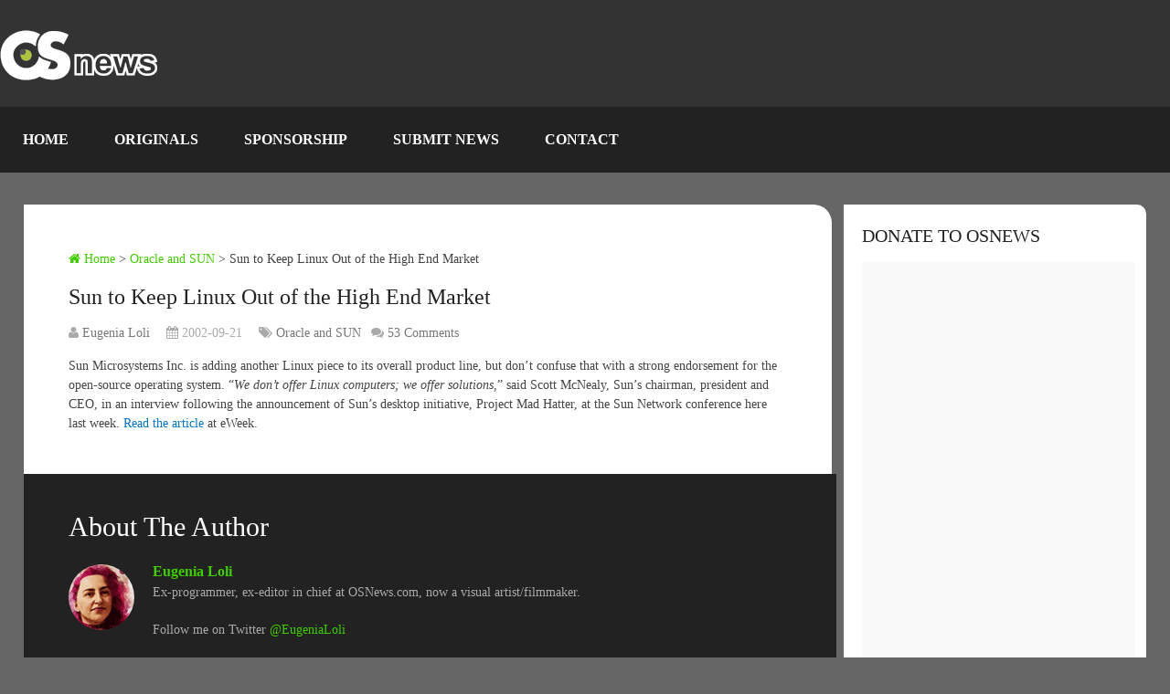

--- FILE ---
content_type: text/html; charset=UTF-8
request_url: https://www.osnews.com/story/1786/sun-to-keep-linux-out-of-the-high-end-market/
body_size: 38022
content:
<!DOCTYPE html><html class="no-js" lang="en-US"><head><script data-no-optimize="1">var litespeed_docref=sessionStorage.getItem("litespeed_docref");litespeed_docref&&(Object.defineProperty(document,"referrer",{get:function(){return litespeed_docref}}),sessionStorage.removeItem("litespeed_docref"));</script> <meta name='impact-site-verification' value='be0afbfe-c3da-4204-8a41-f928fcb2df9a' /><meta charset="UTF-8" /><meta name="viewport" content="width=device-width, initial-scale=1.0"><title>Sun to Keep Linux Out of the High End Market  &#8211;  OSnews</title><meta http-equiv="Content-Type" content="text/html; charset=UTF-8" /><style>html, body {
			overflow-x: auto !important;
			overflow-y: auto !important;
			height: auto !important;
			max-height: none !important;
			position: relative !important;
			transform: none !important;
		}
		.main-container-wrap {
			overflow: visible !important;
			position: relative !important;
			transform: none !important;
		}
		* {
			touch-action: auto !important;
			pointer-events: auto !important;
		}</style><link rel="apple-touch-icon" sizes="180x180" href="/icons/apple-touch-icon.png"><link rel="icon" type="image/png" sizes="32x32" href="/icons/favicon-32x32.png"><link rel="icon" type="image/png" sizes="16x16" href="/icons/favicon-16x16.png"><link rel="manifest" href="/icons/site.webmanifest"><link rel="stylesheet" href="https://cdnjs.cloudflare.com/ajax/libs/font-awesome/6.7.1/css/all.min.css" /><link rel="icon" href="https://www.osnews.com/wp-content/uploads/2019/01/favicon.ico" type="image/x-icon" /><link rel="apple-touch-icon" href="https://www.osnews.com/wp-content/themes/rashida/images/apple-touch-icon.png" /><meta name="apple-mobile-web-app-capable" content="yes"><meta name="apple-mobile-web-app-status-bar-style" content="black"><link rel="prefetch" href="https://www.osnews.com"><link rel="prerender" href="https://www.osnews.com"><meta itemprop="name" content="OSnews" /><meta itemprop="url" content="https://www.osnews.com" /><meta itemprop="creator accountablePerson" content="Eugenia Loli" /><link rel="pingback" href="https://www.osnews.com/xmlrpc.php" /><meta name='robots' content='max-image-preview:large' /> <script type="litespeed/javascript">document.documentElement.className=document.documentElement.className.replace(/\bno-js\b/,'js')</script><link rel='dns-prefetch' href='//www.googletagmanager.com' /><link rel="alternate" type="application/rss+xml" title="OSnews &raquo; Feed" href="https://www.osnews.com/feed/" /><link rel="alternate" type="application/rss+xml" title="OSnews &raquo; Comments Feed" href="https://www.osnews.com/comments/feed/" /><link rel="alternate" title="oEmbed (JSON)" type="application/json+oembed" href="https://www.osnews.com/wp-json/oembed/1.0/embed?url=https%3A%2F%2Fwww.osnews.com%2Fstory%2F1786%2Fsun-to-keep-linux-out-of-the-high-end-market%2F" /><link rel="alternate" title="oEmbed (XML)" type="text/xml+oembed" href="https://www.osnews.com/wp-json/oembed/1.0/embed?url=https%3A%2F%2Fwww.osnews.com%2Fstory%2F1786%2Fsun-to-keep-linux-out-of-the-high-end-market%2F&#038;format=xml" /><style id='wp-img-auto-sizes-contain-inline-css' type='text/css'>img:is([sizes=auto i],[sizes^="auto," i]){contain-intrinsic-size:3000px 1500px}
/*# sourceURL=wp-img-auto-sizes-contain-inline-css */</style><link data-optimized="2" rel="stylesheet" href="https://www.osnews.com/wp-content/litespeed/css/40426e015c4c02a4824c99ccb104df20.css?ver=f94c7" /><style id='global-styles-inline-css' type='text/css'>:root{--wp--preset--aspect-ratio--square: 1;--wp--preset--aspect-ratio--4-3: 4/3;--wp--preset--aspect-ratio--3-4: 3/4;--wp--preset--aspect-ratio--3-2: 3/2;--wp--preset--aspect-ratio--2-3: 2/3;--wp--preset--aspect-ratio--16-9: 16/9;--wp--preset--aspect-ratio--9-16: 9/16;--wp--preset--color--black: #000000;--wp--preset--color--cyan-bluish-gray: #abb8c3;--wp--preset--color--white: #ffffff;--wp--preset--color--pale-pink: #f78da7;--wp--preset--color--vivid-red: #cf2e2e;--wp--preset--color--luminous-vivid-orange: #ff6900;--wp--preset--color--luminous-vivid-amber: #fcb900;--wp--preset--color--light-green-cyan: #7bdcb5;--wp--preset--color--vivid-green-cyan: #00d084;--wp--preset--color--pale-cyan-blue: #8ed1fc;--wp--preset--color--vivid-cyan-blue: #0693e3;--wp--preset--color--vivid-purple: #9b51e0;--wp--preset--gradient--vivid-cyan-blue-to-vivid-purple: linear-gradient(135deg,rgb(6,147,227) 0%,rgb(155,81,224) 100%);--wp--preset--gradient--light-green-cyan-to-vivid-green-cyan: linear-gradient(135deg,rgb(122,220,180) 0%,rgb(0,208,130) 100%);--wp--preset--gradient--luminous-vivid-amber-to-luminous-vivid-orange: linear-gradient(135deg,rgb(252,185,0) 0%,rgb(255,105,0) 100%);--wp--preset--gradient--luminous-vivid-orange-to-vivid-red: linear-gradient(135deg,rgb(255,105,0) 0%,rgb(207,46,46) 100%);--wp--preset--gradient--very-light-gray-to-cyan-bluish-gray: linear-gradient(135deg,rgb(238,238,238) 0%,rgb(169,184,195) 100%);--wp--preset--gradient--cool-to-warm-spectrum: linear-gradient(135deg,rgb(74,234,220) 0%,rgb(151,120,209) 20%,rgb(207,42,186) 40%,rgb(238,44,130) 60%,rgb(251,105,98) 80%,rgb(254,248,76) 100%);--wp--preset--gradient--blush-light-purple: linear-gradient(135deg,rgb(255,206,236) 0%,rgb(152,150,240) 100%);--wp--preset--gradient--blush-bordeaux: linear-gradient(135deg,rgb(254,205,165) 0%,rgb(254,45,45) 50%,rgb(107,0,62) 100%);--wp--preset--gradient--luminous-dusk: linear-gradient(135deg,rgb(255,203,112) 0%,rgb(199,81,192) 50%,rgb(65,88,208) 100%);--wp--preset--gradient--pale-ocean: linear-gradient(135deg,rgb(255,245,203) 0%,rgb(182,227,212) 50%,rgb(51,167,181) 100%);--wp--preset--gradient--electric-grass: linear-gradient(135deg,rgb(202,248,128) 0%,rgb(113,206,126) 100%);--wp--preset--gradient--midnight: linear-gradient(135deg,rgb(2,3,129) 0%,rgb(40,116,252) 100%);--wp--preset--font-size--small: 13px;--wp--preset--font-size--medium: 20px;--wp--preset--font-size--large: 36px;--wp--preset--font-size--x-large: 42px;--wp--preset--spacing--20: 0.44rem;--wp--preset--spacing--30: 0.67rem;--wp--preset--spacing--40: 1rem;--wp--preset--spacing--50: 1.5rem;--wp--preset--spacing--60: 2.25rem;--wp--preset--spacing--70: 3.38rem;--wp--preset--spacing--80: 5.06rem;--wp--preset--shadow--natural: 6px 6px 9px rgba(0, 0, 0, 0.2);--wp--preset--shadow--deep: 12px 12px 50px rgba(0, 0, 0, 0.4);--wp--preset--shadow--sharp: 6px 6px 0px rgba(0, 0, 0, 0.2);--wp--preset--shadow--outlined: 6px 6px 0px -3px rgb(255, 255, 255), 6px 6px rgb(0, 0, 0);--wp--preset--shadow--crisp: 6px 6px 0px rgb(0, 0, 0);}:where(.is-layout-flex){gap: 0.5em;}:where(.is-layout-grid){gap: 0.5em;}body .is-layout-flex{display: flex;}.is-layout-flex{flex-wrap: wrap;align-items: center;}.is-layout-flex > :is(*, div){margin: 0;}body .is-layout-grid{display: grid;}.is-layout-grid > :is(*, div){margin: 0;}:where(.wp-block-columns.is-layout-flex){gap: 2em;}:where(.wp-block-columns.is-layout-grid){gap: 2em;}:where(.wp-block-post-template.is-layout-flex){gap: 1.25em;}:where(.wp-block-post-template.is-layout-grid){gap: 1.25em;}.has-black-color{color: var(--wp--preset--color--black) !important;}.has-cyan-bluish-gray-color{color: var(--wp--preset--color--cyan-bluish-gray) !important;}.has-white-color{color: var(--wp--preset--color--white) !important;}.has-pale-pink-color{color: var(--wp--preset--color--pale-pink) !important;}.has-vivid-red-color{color: var(--wp--preset--color--vivid-red) !important;}.has-luminous-vivid-orange-color{color: var(--wp--preset--color--luminous-vivid-orange) !important;}.has-luminous-vivid-amber-color{color: var(--wp--preset--color--luminous-vivid-amber) !important;}.has-light-green-cyan-color{color: var(--wp--preset--color--light-green-cyan) !important;}.has-vivid-green-cyan-color{color: var(--wp--preset--color--vivid-green-cyan) !important;}.has-pale-cyan-blue-color{color: var(--wp--preset--color--pale-cyan-blue) !important;}.has-vivid-cyan-blue-color{color: var(--wp--preset--color--vivid-cyan-blue) !important;}.has-vivid-purple-color{color: var(--wp--preset--color--vivid-purple) !important;}.has-black-background-color{background-color: var(--wp--preset--color--black) !important;}.has-cyan-bluish-gray-background-color{background-color: var(--wp--preset--color--cyan-bluish-gray) !important;}.has-white-background-color{background-color: var(--wp--preset--color--white) !important;}.has-pale-pink-background-color{background-color: var(--wp--preset--color--pale-pink) !important;}.has-vivid-red-background-color{background-color: var(--wp--preset--color--vivid-red) !important;}.has-luminous-vivid-orange-background-color{background-color: var(--wp--preset--color--luminous-vivid-orange) !important;}.has-luminous-vivid-amber-background-color{background-color: var(--wp--preset--color--luminous-vivid-amber) !important;}.has-light-green-cyan-background-color{background-color: var(--wp--preset--color--light-green-cyan) !important;}.has-vivid-green-cyan-background-color{background-color: var(--wp--preset--color--vivid-green-cyan) !important;}.has-pale-cyan-blue-background-color{background-color: var(--wp--preset--color--pale-cyan-blue) !important;}.has-vivid-cyan-blue-background-color{background-color: var(--wp--preset--color--vivid-cyan-blue) !important;}.has-vivid-purple-background-color{background-color: var(--wp--preset--color--vivid-purple) !important;}.has-black-border-color{border-color: var(--wp--preset--color--black) !important;}.has-cyan-bluish-gray-border-color{border-color: var(--wp--preset--color--cyan-bluish-gray) !important;}.has-white-border-color{border-color: var(--wp--preset--color--white) !important;}.has-pale-pink-border-color{border-color: var(--wp--preset--color--pale-pink) !important;}.has-vivid-red-border-color{border-color: var(--wp--preset--color--vivid-red) !important;}.has-luminous-vivid-orange-border-color{border-color: var(--wp--preset--color--luminous-vivid-orange) !important;}.has-luminous-vivid-amber-border-color{border-color: var(--wp--preset--color--luminous-vivid-amber) !important;}.has-light-green-cyan-border-color{border-color: var(--wp--preset--color--light-green-cyan) !important;}.has-vivid-green-cyan-border-color{border-color: var(--wp--preset--color--vivid-green-cyan) !important;}.has-pale-cyan-blue-border-color{border-color: var(--wp--preset--color--pale-cyan-blue) !important;}.has-vivid-cyan-blue-border-color{border-color: var(--wp--preset--color--vivid-cyan-blue) !important;}.has-vivid-purple-border-color{border-color: var(--wp--preset--color--vivid-purple) !important;}.has-vivid-cyan-blue-to-vivid-purple-gradient-background{background: var(--wp--preset--gradient--vivid-cyan-blue-to-vivid-purple) !important;}.has-light-green-cyan-to-vivid-green-cyan-gradient-background{background: var(--wp--preset--gradient--light-green-cyan-to-vivid-green-cyan) !important;}.has-luminous-vivid-amber-to-luminous-vivid-orange-gradient-background{background: var(--wp--preset--gradient--luminous-vivid-amber-to-luminous-vivid-orange) !important;}.has-luminous-vivid-orange-to-vivid-red-gradient-background{background: var(--wp--preset--gradient--luminous-vivid-orange-to-vivid-red) !important;}.has-very-light-gray-to-cyan-bluish-gray-gradient-background{background: var(--wp--preset--gradient--very-light-gray-to-cyan-bluish-gray) !important;}.has-cool-to-warm-spectrum-gradient-background{background: var(--wp--preset--gradient--cool-to-warm-spectrum) !important;}.has-blush-light-purple-gradient-background{background: var(--wp--preset--gradient--blush-light-purple) !important;}.has-blush-bordeaux-gradient-background{background: var(--wp--preset--gradient--blush-bordeaux) !important;}.has-luminous-dusk-gradient-background{background: var(--wp--preset--gradient--luminous-dusk) !important;}.has-pale-ocean-gradient-background{background: var(--wp--preset--gradient--pale-ocean) !important;}.has-electric-grass-gradient-background{background: var(--wp--preset--gradient--electric-grass) !important;}.has-midnight-gradient-background{background: var(--wp--preset--gradient--midnight) !important;}.has-small-font-size{font-size: var(--wp--preset--font-size--small) !important;}.has-medium-font-size{font-size: var(--wp--preset--font-size--medium) !important;}.has-large-font-size{font-size: var(--wp--preset--font-size--large) !important;}.has-x-large-font-size{font-size: var(--wp--preset--font-size--x-large) !important;}
/*# sourceURL=global-styles-inline-css */</style><style id='classic-theme-styles-inline-css' type='text/css'>/*! This file is auto-generated */
.wp-block-button__link{color:#fff;background-color:#32373c;border-radius:9999px;box-shadow:none;text-decoration:none;padding:calc(.667em + 2px) calc(1.333em + 2px);font-size:1.125em}.wp-block-file__button{background:#32373c;color:#fff;text-decoration:none}
/*# sourceURL=/wp-includes/css/classic-themes.min.css */</style><style id='stylesheet-inline-css' type='text/css'>body {background-color:#666666;}
		.pace .pace-progress, #mobile-menu-wrapper ul li a:hover { background: #0274be; }
		.postauthor h5, .copyrights a, .single_post a, .textwidget a, .pnavigation2 a, .sidebar.c-4-12 a:hover, .copyrights a:hover, footer .widget li a:hover, .sidebar.c-4-12 a:hover, .related-posts a:hover .title, .reply a, .title a:hover, .post-info a:hover, .comm, #tabber .inside li a:hover, .readMore a:hover, .fn a, a, a:hover, .secondary-navigation #navigation ul li a:hover, .readMore a, .primary-navigation a:hover, .secondary-navigation #navigation ul .current-menu-item a, .widget .wp_review_tab_widget_content a, .sidebar .wpt_widget_content a { color:#0274be; }
			nav li.pull a#pull, #commentform input#submit, .contactform #submit, .mts-subscribe input[type='submit'], #move-to-top:hover, .currenttext, .pagination a:hover, .pagination .nav-previous a:hover, .pagination .nav-next a:hover, #load-posts a:hover, .single .pagination a:hover .currenttext, #tabber ul.tabs li a.selected, .tagcloud a, #navigation ul .sfHover a, .woocommerce a.button, .woocommerce-page a.button, .woocommerce button.button, .woocommerce-page button.button, .woocommerce input.button, .woocommerce-page input.button, .woocommerce #respond input#submit, .woocommerce-page #respond input#submit, .woocommerce #content input.button, .woocommerce-page #content input.button, .woocommerce .bypostauthor:after, #searchsubmit, .woocommerce nav.woocommerce-pagination ul li span.current, .woocommerce-page nav.woocommerce-pagination ul li span.current, .woocommerce #content nav.woocommerce-pagination ul li span.current, .woocommerce-page #content nav.woocommerce-pagination ul li span.current, .woocommerce nav.woocommerce-pagination ul li a:hover, .woocommerce-page nav.woocommerce-pagination ul li a:hover, .woocommerce #content nav.woocommerce-pagination ul li a:hover, .woocommerce-page #content nav.woocommerce-pagination ul li a:hover, .woocommerce nav.woocommerce-pagination ul li a:focus, .woocommerce-page nav.woocommerce-pagination ul li a:focus, .woocommerce #content nav.woocommerce-pagination ul li a:focus, .woocommerce-page #content nav.woocommerce-pagination ul li a:focus, .woocommerce a.button, .woocommerce-page a.button, .woocommerce button.button, .woocommerce-page button.button, .woocommerce input.button, .woocommerce-page input.button, .woocommerce #respond input#submit, .woocommerce-page #respond input#submit, .woocommerce #content input.button, .woocommerce-page #content input.button, .latestPost-review-wrapper, .widget .wpt_widget_content #tags-tab-content ul li a, .widget .review-total-only.large-thumb { background-color:#0274be; color: #fff!important; }
		footer {background-color:#222222; }
		footer {background-image: url( https://www.osnews.com/wp-content/themes/rashida/images/osn-footer.webp );}
		.copyrights { background-color: #0c0c0c; }
		.flex-control-thumbs .flex-active{ border-top:3px solid #41cc02;}
		.admin-avatar .avatar { background-color: #a0f07b; }
    .comment-flair { background:yellow; padding:5px; color:#333;font-weight:bold; } 
    .comment-badge { padding-left:5px; color:#333; } 
		
		.shareit { top: 285px; left: auto; z-index: 0; margin: 0 0 0 -155px; width: 90px; position: fixed; overflow: hidden; padding: 5px; border:none; border-right: 0; background: #fff; -webkit-box-shadow: 0px 0px 1px 0px rgba(50, 50, 50, 0.1); -moz-box-shadow: 0px 0px 1px 0px rgba(50, 50, 50, 0.1); box-shadow: 0px 0px 1px 0px rgba(50, 50, 50, 0.1);}
		.share-item {margin: 2px;}
		
		.bypostauthor {padding: 3%!important;background: #222;width: 94%!important;color: #AAA;}
        .bypostauthor .fn {color: #fff;}
		.bypostauthor:after { content: "\f044";position: absolute;font-family: fontawesome;right: 0;top: 0;padding: 1px 10px;color: #535353;font-size: 32px; }
		
		
			div.pp_default .pp_top,div.pp_default .pp_top .pp_middle,div.pp_default .pp_top .pp_left,div.pp_default .pp_top .pp_right,div.pp_default .pp_bottom,div.pp_default .pp_bottom .pp_left,div.pp_default .pp_bottom .pp_middle,div.pp_default .pp_bottom .pp_right{height: 2px;}
div.pp_default .pp_content .ppt{color:#f8f8f8}
div.pp_default .pp_next:hover{background:url(../images/prettyPhoto/default/sprite_next.png) center right no-repeat;cursor:pointer}
div.pp_default .pp_previous:hover{background:url(../images/prettyPhoto/default/sprite_prev.png) center left no-repeat;cursor:pointer}
div.pp_default .pp_expand{background:url(../images/prettyPhoto/default/sprite.png) 0 -29px no-repeat;cursor:pointer;width:28px;height:28px}
div.pp_default .pp_expand:hover{background:url(../images/prettyPhoto/default/sprite.png) 0 -56px no-repeat;cursor:pointer}
div.pp_default .pp_contract{background:url(../images/prettyPhoto/default/sprite.png) 0 -84px no-repeat;cursor:pointer;width:28px;height:28px}
div.pp_default .pp_contract:hover{background:url(../images/prettyPhoto/default/sprite.png) 0 -113px no-repeat;cursor:pointer}
div.pp_default .pp_close{width:30px;height:30px;background:url(../images/prettyPhoto/default/sprite.png) 2px 1px no-repeat;cursor:pointer;position: absolute;top: 0;right: -14px;top: -14px;}
div.pp_default .pp_gallery ul li a{background:url(../images/prettyPhoto/default/default_thumb.png) center center #f8f8f8;border:1px solid #aaa}
div.pp_default .pp_social{margin-top:7px}
div.pp_default .pp_gallery a.pp_arrow_previous,div.pp_default .pp_gallery a.pp_arrow_next{position:static;left:auto}
div.pp_default .pp_nav .pp_play,div.pp_default .pp_nav .pp_pause{background:url(../images/prettyPhoto/default/sprite.png) -51px 1px no-repeat;height:30px;width:30px}
div.pp_default .pp_nav .pp_pause{background-position:-51px -29px}
div.pp_default a.pp_arrow_previous,div.pp_default a.pp_arrow_next{background:url(../images/prettyPhoto/default/sprite.png) -31px -3px no-repeat;height:20px;width:20px;margin:4px 0 0}
div.pp_default a.pp_arrow_next{left:52px;background-position:-82px -3px}
div.pp_default .pp_content_container .pp_details{margin-top:5px;position: initial;}
div.pp_default .pp_nav{clear:none;height:30px;width:110px;}
div.pp_default .pp_nav .currentTextHolder{font-family:Georgia;font-style:italic;color:#999;font-size:11px;left:75px;line-height:25px;position:absolute;top:2px;margin:0;padding:0 0 0 10px}
div.pp_default .pp_close:hover,div.pp_default .pp_nav .pp_play:hover,div.pp_default .pp_nav .pp_pause:hover,div.pp_default .pp_arrow_next:hover,div.pp_default .pp_arrow_previous:hover{opacity:0.7}
div.pp_default .pp_description{font-size:11px;font-weight:700;line-height:14px;margin:5px 50px 5px 0}
div.pp_default .pp_loaderIcon{background:url(../images/prettyPhoto/default/loader.gif) center center no-repeat}
div.pp_pic_holder a:focus{outline:none}
div.pp_overlay{background:#000;display:none;left:0;position:absolute;top:0;width:100%;z-index:9500}
div.pp_pic_holder{display:none;position:absolute;width:100px;z-index:10000}
.pp_content{height:40px;min-width:40px}
* html .pp_content{width:40px}
.pp_content_container{position:relative;text-align:left;width:100%}
.pp_content_container .pp_details{float:left;margin:10px 0 2px}
.pp_description{display:none;margin:0}
.pp_social{float:left;margin:0}
.pp_social .facebook{float:left;margin-left:5px;width:55px;overflow:hidden}
.pp_social .twitter{float:left}
.pp_nav{clear:right;float:left;margin:3px 10px 0 0}
.pp_nav p{float:left;white-space:nowrap;margin:2px 4px}
.pp_nav .pp_play,.pp_nav .pp_pause{float:left;margin-right:4px;text-indent:-10000px}
a.pp_arrow_previous,a.pp_arrow_next{display:block;float:left;height:15px;margin-top:3px;overflow:hidden;text-indent:-10000px;width:14px}
.pp_hoverContainer{position:absolute;top:0;width:100%;z-index:2000}
.pp_gallery{display:none;left:50%;margin-top:-50px;position:absolute;z-index:10000}
.pp_gallery div{float:left;overflow:hidden;position:relative}
.pp_gallery ul{float:left;height:35px;position:relative;white-space:nowrap;margin:0 0 0 5px;padding:0}
.pp_gallery ul a{border:1px rgba(0,0,0,0.5) solid;display:block;float:left;height:33px;overflow:hidden}
.pp_gallery ul a img{border:0}
.pp_gallery li{display:block;float:left;margin:0 5px 0 0;padding:0}
.pp_gallery li.default a{background:url(../images/prettyPhoto/facebook/default_thumbnail.gif) 0 0 no-repeat;display:block;height:33px;width:50px}
.pp_gallery .pp_arrow_previous,.pp_gallery .pp_arrow_next{margin-top:7px!important}
a.pp_next{background:url(../images/prettyPhoto/default/sprite_next.png) 10000px 10000px no-repeat;display:block;float:right;height:100%;text-indent:-10000px;width:49%}
a.pp_previous{background:url(../images/prettyPhoto/default/sprite_prev.png) 10000px 10000px no-repeat;display:block;float:left;height:100%;text-indent:-10000px;width:49%}
a.pp_expand,a.pp_contract{cursor:pointer;display:none;height:20px;position:absolute;left: 10px;text-indent:-10000px;top:10px;width:20px;z-index:20000}
a.pp_close{position:absolute;right:0;top:0;display:block;line-height:22px;text-indent:-10000px}
.pp_loaderIcon{display:block;height:24px;left:50%;position:absolute;top:50%;width:24px;margin:-12px 0 0 -12px}
#pp_full_res{line-height:1!important;}
#pp_full_res .pp_inline{text-align:left}
#pp_full_res .pp_inline p{margin:0 0 15px}
div.ppt{color:#fff;display:none;font-size:17px;z-index:9999;margin: 0;}
div.pp_default .pp_content,div.light_rounded .pp_content{}
div.pp_default #pp_full_res .pp_inline,div.light_rounded .pp_content .ppt,div.light_rounded #pp_full_res .pp_inline,div.light_square .pp_content .ppt,div.light_square #pp_full_res .pp_inline,div.facebook .pp_content .ppt,div.facebook #pp_full_res .pp_inline{color:#000}
div.pp_default .pp_gallery ul li a:hover,div.pp_default .pp_gallery ul li.selected a,.pp_gallery ul a:hover,.pp_gallery li.selected a{border-color:#fff}
div.pp_default .pp_details,div.light_rounded .pp_details,div.dark_rounded .pp_details,div.dark_square .pp_details,div.light_square .pp_details,div.facebook .pp_details{position:relative}
.pp_top,.pp_bottom{height:20px;position:relative}
* html .pp_top,* html .pp_bottom{padding:0 20px}
.pp_top .pp_left,.pp_bottom .pp_left{height:20px;left:0;position:absolute;width:20px}
.pp_top .pp_middle,.pp_bottom .pp_middle{height:20px;left:20px;position:absolute;right:20px}
* html .pp_top .pp_middle,* html .pp_bottom .pp_middle{left:0;position:static}
.pp_top .pp_right,.pp_bottom .pp_right{height:20px;left:auto;position:absolute;right:0;top:0;width:20px}
.pp_fade,.pp_gallery li.default a img{display:none;position: relative;}/*-[ Responsive Navigation ]--------------------------------*/
/* Ensure scrolling works on desktop */
@media screen and (min-width:866px) {
    body, html {
        overflow: auto !important;
        height: auto !important;
        max-height: none !important;
    }
    .main-container-wrap {
        position: relative !important;
        transform: none !important;
        overflow: visible !important;
    }
}

#mobile-menu-wrapper {
    position: fixed;
    top: 0;
    left: 0;
    width: 75%;
    height: 100%;
    min-height: 100%;
    max-height: 100%;
    overflow: scroll;
    background: #222;
    -ms-transform: translate(-100%,0);
    -webkit-transform: translate(-100%,0);
    transform: translate(-100%,0);
    -webkit-transition: -webkit-transform 500ms ease;
    transition: transform 500ms ease;
    overflow-x: hidden;
    z-index: 9999;
}
.main-container-wrap {
    -ms-transform: none;
    -webkit-transform: none;
    transform: none;
    -webkit-transition: -webkit-transform 500ms ease;
    transition: transform 500ms ease;
}
.mobile-menu-active #mobile-menu-wrapper {
    -ms-transform: translate(0,0);
    -webkit-transform: translate(0,0);
    transform: translate(0,0);
}
.mobile-menu-active .main-container-wrap {
    -ms-transform: none;
    -webkit-transform: none;
    transform: none;
}
#mobile-menu-wrapper .menu { background: none }
#mobile-menu-wrapper #navigation ul li {
    width: 100%;
    display: block;
    border-bottom: 1px solid rgba(255, 255, 255, 0.1);
}
#mobile-menu-wrapper #navigation .menu li.pull { padding: 0 }
#mobile-menu-wrapper #navigation ul li:hover { background: none }
#mobile-menu-wrapper ul li a, #mobile-menu-wrapper #navigation ul ul a {
    padding: 15px 20px;
    width: 100%;
    border: none;
    font-size: 16px;
    color: #fff;
    text-decoration: none;
    display: block;
    -webkit-box-sizing: border-box;
    -moz-box-sizing: border-box;
    box-sizing: border-box;
}
#mobile-menu-wrapper #navigation ul ul {
    display: block;
    position: static;
    width: 100%;
    border: none;
}
#mobile-menu-wrapper #navigation ul ul li {
    background: none;
    width: 100%;
}
#mobile-menu-wrapper i { display: inline }
#mobile-menu-wrapper #navigation ul ul a { padding: 9px 30px !important }
#mobile-menu-wrapper #navigation ul ul ul a { padding: 9px 27px !important }
#mobile-menu-wrapper #navigation ul ul ul ul a { padding: 9px 40px !important }
html { overflow-x: auto }
#header, .main-header {
    max-width: 100%;
    min-width: 100%;
}
.main-container, footer .container { max-width: 96% }
@media screen and (max-width:1300px) { 
    .shareit {
        position: relative!important;
        width: 100%!important;
        top: 0!important;
        padding-left: 0!important;
        padding-right: 0!important;
        margin: 0!important;
        padding-top: 10px!important;
        border: none!important;
        -webkit-box-shadow: none!important;
        -moz-box-shadow: none!important;
        box-shadow: none!important;
    }
}
@media screen and (max-width:1152px) { 
    .main-header .container { max-width: 96% }
}
@media screen and (max-width:1000px) { 
    #move-to-top {
        margin-right: 0;
        right: 5px;
    }
}
@media screen and (max-width:960px) { 
    .secondary-navigation { left: 0 }
    img {
        max-width: 100%;
        height: auto!important;
    }
    .ad-300 img { max-width: 100% }
    .ad-125 li { max-width: 40% }
    .ad-125 img {
        padding: 0;
        background: #FAFAFA;
        border: 0;
    }
    .footer-widgets .f-widget { width: 31.5% }
    .footer-widgets.widgets-num-4   .f-widget { width: 22.5% }
}
@media screen and (max-width:865px) { 
    #page, .container, .main-header .container { max-width: 100% }
    #header h1, #header h2, .site-description {
        float: none;
        text-align: center;
        width: 100%;
        max-width: 100%;
        padding: 0;
    }
    #header h1, #header h2 { font-size: 40px }
    .site-description { margin-top: 0 }
    #logo a, #logo img {
        float: none;
        letter-spacing: 0;
    }
    .logo-wrap {
        margin-bottom: 10px;
        margin-top: 0;
        width: 100%;
        text-align: center;
    }
    .widget-header {
        max-width: 100%;
        float: none;
        overflow: hidden;
        width: 100%;
        text-align: center;
    }
    .widget-header img { float: none }
    footer .container { padding: 0 2% }
    div.header-social-icons {
        float: left;
        width: 100%;
        background: #333;
        padding-left: 10px;
        -webkit-box-sizing: border-box;
        -moz-box-sizing: border-box;
        box-sizing: border-box;
    }
    .header-social-icons a { color: #fff }
    .mts-cart {
        float: left;
        padding-left: 20px;
        margin-right: 0;
        width: 100%;
        -webkit-box-sizing: border-box;
        -moz-box-sizing: border-box;
        box-sizing: border-box;
    }
    .mts-cart span, .mts-cart span a { color: #fff }
    .primary-navigation { display: none }
    #navigation { width: 100% }
    .secondary-navigation a { padding: 8px 14px }
    .mobile-menu-active .main-container-wrap {
        -ms-transform: translate(75%,0);
        -webkit-transform: translate(75%,0);
        transform: translate(75%,0);
        position: fixed;
        top: 0;
        width: 100%;
    }
    .mobile-menu-active #mobile-menu-wrapper {
        -ms-transform: translate(0,0);
        -webkit-transform: translate(0,0);
        transform: translate(0,0);
    }
    .secondary-navigation, #navigation {
        border: none !important;
        background: transparent;
    }
    .secondary-navigation {
        width: 100%;
        position: relative!important;
        display: block !important;
        visibility: visible !important;
        opacity: 1 !important;
    }
    #navigation .menu a, #navigation .menu .fa > a, #navigation .menu .fa > a {
        color: #fff!important;
        padding-left: 20px!important;
        padding-right: 20px!important;
        background: transparent;
    }
    #navigation .menu li {
        float: none;
        background: transparent;
        display: none !important;
    }
    #navigation .menu li.pull {
        display: block !important;
        visibility: visible !important;
        opacity: 1 !important;
    }
    .mobile-menu #navigation .menu { display: block }
    #navigation ul ul {
        display: block!important;
        visibility: visible!important;
        opacity: 1!important;
        position: relative;
        left: 0!important;
        border: 0;
        width: 100%;
    }
    #navigation ul li li, .secondary-navigation #navigation ul ul li {
        background: transparent;
        border: 0;
    }
    #navigation { height: auto }
    .main-container #navigation ul {
        width: 100%;
        display: none;
        height: auto;
    }
    #navigation li, #navigation ul li li {
        width: 100%!important;
        float: left;
        position: relative;
    }
    #navigation ul li:after { display: none }
    #navigation ul li:before { display: none }
    #navigation li a {
        border-bottom: 1px solid rgba(0, 0, 0, 0.2)!important;
        width: 100%!important;
        -webkit-box-sizing: border-box;
        -moz-box-sizing: border-box;
        box-sizing: border-box;
    }
    #navigation a {
        text-align: left;
        width: 100%;
    }
    #navigation .menu li.pull {
        display: block !important;
        width: 100%;
        position: relative;
        color: #fff;
        padding: 0;
        background: #0274be !important;
        border: 1px solid rgba(255,255,255,0.2) !important;
        visibility: visible !important;
        opacity: 1 !important;
    }
    
    #navigation .menu li.pull a {
        display: block !important;
        padding: 20px !important;
        color: #fff !important;
        text-decoration: none;
        font-weight: bold;
        text-align: center;
        font-size: 18px !important;
    }
    .mobile-menu #navigation li.pull #pull { border-bottom: 1px solid rgba(0, 0, 0, 0.2) }
    #navigation li.pull #pull:after {
        content: "\f0c9";
        font-family: "Font Awesome 6 Free";
        font-weight: 900;
        display: inline-block;
        font-size: 22px;
        position: absolute;
        right: 2.4%;
        top: 11px;
        text-indent: initial;
    }
    .secondary-navigation #navigation ul .sfHover a, .secondary-navigation #navigation ul li:hover, .secondary-navigation #navigation ul .sfHover ul li { background: transparent }
}
@media screen and (max-width:728px) { 
    .logged-in .pace .pace-progress { top: 46px }
    .widget-header {
        max-width: 100%;
        float: left;
    }
}
@media screen and (max-width:720px) { 
    .secondary-navigation a {
        padding-top: 10px!important;
        padding-bottom: 10px!important;
    }
    .article { width: 100% }
    #content_box {
        padding-right: 0px;
        padding-left: 0px!important;
    }
    .sidebar.c-4-12 {
        float: none;
        width: 100% !important;
        margin: 0 auto;
    }
    .f-widget { width: 44% }
    .f-widget-2 { margin-right: 0 }
    .ad-125 li { max-width: 45% }
    #comments { margin-right: 0 }
    .widget-header .textwidget {
        margin-top: 0;
        padding-left: 0;
        border-left: none;
    }
    .footer-widgets.widgets-num-4 .f-widget { width: 47% }
}
@media screen and (max-width:600px) { 
    .featured-thumbnail img { width: 100% }
    .logged-in .pace .pace-progress { top: 0px }
    .footer-widgets .f-widget, .footer-widgets.widgets-num-4 .f-widget, .footer-widgets.widgets-num-3 .f-widget.last {
        width: 100%;
        max-width: 340px;
        margin-bottom: 15px;
        float: none!important;
        margin: 0 auto!important;
    }
}
@media screen and (max-width:550px) { 
    .sbutton { float: right }
    .f-widget {
        width: 100%;
        margin-right: 0;
    }
    .slidertitle, .latestPost .title a, .single-title { font-size: 24px!important }
}
@media screen and (max-width:480px) { 
    #navigation { border-bottom: 0 }
    #navigation {
        margin-top: 0;
        margin-bottom: 0;
    }
    .secondary-navigation {
        width: 100%;
        min-height: 35px;
        height: auto;
    }
    #featured-thumbnail.widgetfull {
        float: none;
        width: 100%;
    }
    .related-posts article {
        width: 100%;
        float: left!important;
        max-width: 100%;
    }
    .one_half, .one_third, .two_third, .three_fourth, .one_fourth, .one_fifth, .two_fifth, .three_fifth, .four_fifth, .one_sixth, .five_sixth {
        width: 100%;
        margin-right: 0;
    }
    .copyrights { text-align: center }
    .top { width: 100% }
    #cancel-comment-reply-link {
        margin-bottom: 0;
        margin-top: -43px;
    }
}
@media screen and (max-width:470px) { 
    .latestPost-review-wrapper .review-total-star {
        position: relative;
        right: 0;
        top: 0;
    }
    .post-info .thecomment i { margin-top: 20px }
}
@media screen and (max-width:400px) { 
    article header { overflow: hidden }
    .slidertext { display: none }
    #commentform textarea { width: 96% }
    .slidertitle, .latestPost .title a, .single-title {
        font-size: 18px!important;
        font-weight: bold!important;
    }
}
@media screen and (max-width:320px) { 
    .flex-caption { display: none }
    .latestPost {
        float: none;
        width: 100% !important;
    }
    .latest-cat-post #featured-thumbnail {
        width: 100%;
        max-width: 100%;
    }
    .latest-cat-post #featured-thumbnail .featured-thumbnail { float: none }
    #navigation li {
        display: block;
        float: none;
        width: 100%;
    }
    #navigation li a { border-bottom: 1px solid #576979 }
}
/*# sourceURL=stylesheet-inline-css */</style> <script type="litespeed/javascript" data-src="https://www.osnews.com/wp-includes/js/jquery/jquery.min.js" id="jquery-core-js"></script> <script id="simple-banner-script-js-before" type="litespeed/javascript">const simpleBannerScriptParams={"pro_version_enabled":"","debug_mode":"","id":1786,"version":"3.2.1","banner_params":[{"hide_simple_banner":"no","simple_banner_prepend_element":"body","simple_banner_position":"static","header_margin":"","header_padding":"","wp_body_open_enabled":"","wp_body_open":!0,"simple_banner_z_index":"","simple_banner_text":"We <a href=\"https:\/\/www.osnews.com\/story\/143052\/osnews-goes-ad-free-for-everyone-and-we-need-your-support\/\">turned off ads<\/a>, and we're running a FUNDRAISER, so <a href=\"https:\/\/ko-fi.com\/thomholwerda\/goal?g=0\"><b>donate to our FUNDRAISER<\/b><\/a>! Or <a href=\"https:\/\/www.patreon.com\/osnews\">become a Patreon<\/a>!","disabled_on_current_page":!1,"disabled_pages_array":[],"is_current_page_a_post":!0,"disabled_on_posts":"","simple_banner_disabled_page_paths":"","simple_banner_font_size":"30","simple_banner_color":"#62d064","simple_banner_text_color":"","simple_banner_link_color":"#d31d1d","simple_banner_close_color":"","simple_banner_custom_css":"","simple_banner_scrolling_custom_css":"","simple_banner_text_custom_css":"","simple_banner_button_css":"","site_custom_css":"","keep_site_custom_css":"","site_custom_js":"","keep_site_custom_js":"","close_button_enabled":"","close_button_expiration":"","close_button_cookie_set":!1,"current_date":{"date":"2026-01-25 14:15:12.880797","timezone_type":3,"timezone":"UTC"},"start_date":{"date":"2026-01-25 14:15:12.880803","timezone_type":3,"timezone":"UTC"},"end_date":{"date":"2026-01-25 14:15:12.880808","timezone_type":3,"timezone":"UTC"},"simple_banner_start_after_date":"","simple_banner_remove_after_date":"","simple_banner_insert_inside_element":""}]}</script> <script id="usp-js-before" type="litespeed/javascript">usp_pro_submit_button=0;usp_pro_success_form=0</script> 
 <script type="litespeed/javascript" data-src="https://www.googletagmanager.com/gtag/js?id=GT-KTR3Z24" id="google_gtagjs-js"></script> <script id="google_gtagjs-js-after" type="litespeed/javascript">window.dataLayer=window.dataLayer||[];function gtag(){dataLayer.push(arguments)}
gtag("set","linker",{"domains":["www.osnews.com"]});gtag("js",new Date());gtag("set","developer_id.dZTNiMT",!0);gtag("config","GT-KTR3Z24");window._googlesitekit=window._googlesitekit||{};window._googlesitekit.throttledEvents=[];window._googlesitekit.gtagEvent=(name,data)=>{var key=JSON.stringify({name,data});if(!!window._googlesitekit.throttledEvents[key]){return}window._googlesitekit.throttledEvents[key]=!0;setTimeout(()=>{delete window._googlesitekit.throttledEvents[key]},5);gtag("event",name,{...data,event_source:"site-kit"})}</script> <link rel="https://api.w.org/" href="https://www.osnews.com/wp-json/" /><link rel="alternate" title="JSON" type="application/json" href="https://www.osnews.com/wp-json/wp/v2/posts/1786" /><link rel="EditURI" type="application/rsd+xml" title="RSD" href="https://www.osnews.com/xmlrpc.php?rsd" /><link rel="canonical" href="https://www.osnews.com/story/1786/sun-to-keep-linux-out-of-the-high-end-market/" /><link rel='shortlink' href='https://www.osnews.com/?p=1786' /><meta name="generator" content="Site Kit by Google 1.170.0" /><link rel="alternate" type="application/rss+xml" title="Podcast RSS feed" href="https://www.osnews.com/feed/podcast" /><style id="simple-banner-position" type="text/css">.simple-banner{position:static;}</style><style id="simple-banner-font-size" type="text/css">.simple-banner .simple-banner-text{font-size:30;}</style><style id="simple-banner-background-color" type="text/css">.simple-banner{background:#62d064;}</style><style id="simple-banner-text-color" type="text/css">.simple-banner .simple-banner-text{color: #ffffff;}</style><style id="simple-banner-link-color" type="text/css">.simple-banner .simple-banner-text a{color:#d31d1d;}</style><style id="simple-banner-z-index" type="text/css">.simple-banner{z-index: 99999;}</style><style id="simple-banner-site-custom-css-dummy" type="text/css"></style><script id="simple-banner-site-custom-js-dummy" type="text/javascript"></script> <style type="text/css">#logo a {
        font-family: 'Roboto Slab';
        font-weight: normal;
        font-size: 32px;
        color: #222222;
        text-transform: uppercase;
    }

    .primary-navigation a {
        font-family: 'Raleway';
        font-weight: 500;
        font-size: 13px;
        color: #777777;
    }

    .secondary-navigation a {
        font-family: 'Raleway';
        font-weight: 700;
        font-size: 16px;
        color: #ffffff;
        text-transform: uppercase;
    }

    .latestPost .title a {
        font-family: 'Roboto Slab';
        font-weight: 300;
        font-size: 24px;
        color: #0274be;
    }

    .single-title {
        font-family: 'Roboto Slab';
        font-weight: 300;
        font-size: 24px;
        color: #222222;
    }

    body {
        font-family: 'Raleway';
        font-weight: 500;
        font-size: 14px;
        color: #444444;
    }

    #sidebars .widget h3 {
        font-family: 'Roboto Slab';
        font-weight: normal;
        font-size: 20px;
        color: #222222;
    }

    #sidebars .widget {
        font-family: 'Raleway';
        font-weight: 500;
        font-size: 16px;
        color: #444444;
    }

    .footer-widgets h3 {
        font-family: 'Roboto Slab';
        font-weight: normal;
        font-size: 18px;
        color: #ffffff;
        text-transform: uppercase;
    }

    .f-widget a, footer .wpt_widget_content a, footer .wp_review_tab_widget_content a, footer .wpt_tab_widget_content a, footer .widget .wp_review_tab_widget_content a {
        font-family: 'Raleway';
        font-weight: 500;
        font-size: 16px;
        color: #999999;
    }

    .footer-widgets, .f-widget .top-posts .comment_num, footer .meta, footer .twitter_time, footer .widget .wpt_widget_content .wpt-postmeta, footer .widget .wpt_comment_content, footer .widget .wpt_excerpt, footer .wp_review_tab_widget_content .wp-review-tab-postmeta, footer .advanced-recent-posts p, footer .popular-posts p, footer .category-posts p {
        font-family: 'Raleway';
        font-weight: 500;
        font-size: 16px;
        color: #777777;
    }

    #copyright-note, #copyright-note a {
        font-family: 'Raleway';
        font-weight: 500;
        font-size: 14px;
        color: #7e7d7d;
    }

    h1 {
        font-family: 'Roboto Slab';
        font-weight: normal;
        font-size: 28px;
        color: #222222;
    }

    h2 {
        font-family: 'Roboto Slab';
        font-weight: normal;
        font-size: 24px;
        color: #222222;
    }

    h3 {
        font-family: 'Roboto Slab';
        font-weight: normal;
        font-size: 22px;
        color: #222222;
    }

    h4 {
        font-family: 'Roboto Slab';
        font-weight: normal;
        font-size: 20px;
        color: #222222;
    }

    h5 {
        font-family: 'Roboto Slab';
        font-weight: normal;
        font-size: 18px;
        color: #222222;
    }

    h6 {
        font-family: 'Roboto Slab';
        font-weight: normal;
        font-size: 16px;
        color: #222222;
    }</style> <script type="litespeed/javascript" data-src="https://www.googletagmanager.com/gtag/js?id=UA-290332-1"></script><link rel="icon" href="https://www.osnews.com/wp-content/uploads/2020/10/cropped-apple-touch-icon-32x32.png" sizes="32x32" /><link rel="icon" href="https://www.osnews.com/wp-content/uploads/2020/10/cropped-apple-touch-icon-192x192.png" sizes="192x192" /><link rel="apple-touch-icon" href="https://www.osnews.com/wp-content/uploads/2020/10/cropped-apple-touch-icon-180x180.png" /><meta name="msapplication-TileImage" content="https://www.osnews.com/wp-content/uploads/2020/10/cropped-apple-touch-icon-270x270.png" /></head><body id="blog" class="wp-singular post-template-default single single-post postid-1786 single-format-standard wp-theme-rashida main" itemscope itemtype="http://schema.org/WebPage"> <script data-no-optimize="1">console.log('Scroll fix loading - investigating native scroll blockers');
		
		function enableScrollingInline() {
			if (!document.body) {
				setTimeout(enableScrollingInline, 50);
				return;
			}
			
			// Apply CSS fixes
			if (document.body) {
				document.body.style.overflowY = 'auto';
				document.body.style.overflowX = 'auto';
				document.body.style.height = 'auto';
				document.body.style.position = 'relative';
				document.body.style.transform = 'none';
			}
			if (document.documentElement) {
				document.documentElement.style.overflowY = 'auto';
				document.documentElement.style.overflowX = 'auto';
				document.documentElement.style.height = 'auto';
			}
			
			// Wait for DOM to be ready, then investigate
			setTimeout(() => {
				const mainContentContainer = document.querySelector('.main-container');
				if (mainContentContainer) {
					// Fix the main content container
					const contentHeight = mainContentContainer.scrollHeight;
					mainContentContainer.style.overflow = 'auto';
					mainContentContainer.style.height = 'auto';
					mainContentContainer.style.minHeight = contentHeight + 'px';
					
					console.log('Main content container fixed - height:', contentHeight + 'px');
					
					// Native scrolling doesn't work - add optimized forced scroll handler
					document.scrollHandler = function(e) {
						if (e.deltaY !== 0) {
							e.preventDefault();
							e.stopPropagation();
							// Use very high multiplier for fast scrolling (jQuery handler now disabled)
							const scrollMultiplier = 30.0;
							window.scrollBy(0, e.deltaY * scrollMultiplier);
						}
					};
					
					// Only attach to content container, NOT window (to preserve scrollbar scrolling)
					mainContentContainer.addEventListener('wheel', document.scrollHandler, { passive: false });
					console.log('Forced scroll handler enabled with 30x multiplier - jQuery disabled');
				}
			}, 1000);
			
			console.log('Scroll fix applied - native scrolling enabled');
		}
		
		enableScrollingInline();
		window.addEventListener('load', enableScrollingInline);</script> <div class="main-container-wrap"><header id="site-header" class="main-header regular_header" role="banner" itemscope
itemtype="http://schema.org/WPHeader"><div id="regular-header"><div class="container"><div class="logo-wrap"><h2 id="logo" class="image-logo" itemprop="headline">
<a href="https://www.osnews.com"><img data-lazyloaded="1" src="[data-uri]" width="176" height="69" data-src="//www.osnews.com/wp-content/uploads/2018/12/logo.gif"
alt="OSnews"></a></h2></div></div></div><div id="header"><div class="container"><div class="secondary-navigation"><nav id="navigation" class="clearfix" role="navigation" itemscope
itemtype="http://schema.org/SiteNavigationElement"><ul class="menu clearfix"><li class="menu-item pull"><a href="#" id="pull"
class="toggle-mobile-menu">Popular Topics:</a></li><li id="menu-item-143267" class="menu-item menu-item-type-custom menu-item-object-custom menu-item-home menu-item-143267"><a href="https://www.osnews.com/">Home</a></li><li id="menu-item-143271" class="menu-item menu-item-type-post_type menu-item-object-page menu-item-143271"><a href="https://www.osnews.com/originals/">Originals</a></li><li id="menu-item-143275" class="menu-item menu-item-type-post_type menu-item-object-page menu-item-143275"><a href="https://www.osnews.com/advertise/">Sponsorship</a></li><li id="menu-item-143273" class="menu-item menu-item-type-post_type menu-item-object-usp_form menu-item-143273"><a href="https://www.osnews.com/story/usp_form/submit-news/">Submit News</a></li><li id="menu-item-143272" class="menu-item menu-item-type-post_type menu-item-object-page menu-item-143272"><a href="https://www.osnews.com/contact/">Contact</a></li></ul></nav></div></div></div></div></header><div id="mobile-menu-wrapper" style="display: none;"><div class="mobile-menu"><nav id="mobile-navigation"><ul class="menu"><div class="menu-subnav-container"><ul id="menu-subnav-1" class="menu"><li class="menu-item menu-item-type-custom menu-item-object-custom menu-item-home menu-item-143267"><a href="https://www.osnews.com/">Home</a></li><li class="menu-item menu-item-type-post_type menu-item-object-page menu-item-143271"><a href="https://www.osnews.com/originals/">Originals</a></li><li class="menu-item menu-item-type-post_type menu-item-object-page menu-item-143275"><a href="https://www.osnews.com/advertise/">Sponsorship</a></li><li class="menu-item menu-item-type-post_type menu-item-object-usp_form menu-item-143273"><a href="https://www.osnews.com/story/usp_form/submit-news/">Submit News</a></li><li class="menu-item menu-item-type-post_type menu-item-object-page menu-item-143272"><a href="https://www.osnews.com/contact/">Contact</a></li></ul></div><li class="menu-item"><a href="#void" style="color:yellowgreen">Popular Categories</a></li><li class="menu-item"><a href="https://www.osnews.com/topic/windows/">Windows</a></li><li class="menu-item"><a href="https://www.osnews.com/topic/linux/">Linux</a></li><li class="menu-item"><a href="https://www.osnews.com/topic/apple/">Apple</a></li><li class="menu-item"><a href="https://www.osnews.com/topic/general-development/">General Development</a></li><li class="menu-item"><a href="https://www.osnews.com/topic/wireless/">Wireless</a></li><li class="menu-item"><a href="https://www.osnews.com/topic/osnews/">OS News</a></li><li class="menu-item"><a href="https://www.osnews.com/topic/hardware/">Hardware</a></li><li class="menu-item"><a href="https://www.osnews.com/topic/mac-os-x/">macOS</a></li><li class="menu-item"><a href="https://www.osnews.com/topic/legal/">Legal</a></li><li class="menu-item"><a href="https://www.osnews.com/topic/microsoft/">Microsoft</a></li></ul></nav></div></div><div class="main-container"><div id="page" class="single"><article class="article" itemscope itemtype="http://schema.org/BlogPosting"><div id="content_box" ><div id="post-1786" class="g post post-1786 type-post status-publish format-standard hentry category-oracle-sun"><div class="single_post"><div class="breadcrumb" itemscope="http://schema.org/BreadcrumbList"><span itemscope itemprop="itemlistElement"><a itemprop="item" rel="v:url" property="v:title" href="https://www.osnews.com" rel="nofollow"><i class="fa fa-home"></i>&nbsp;Home</a></span>&nbsp;>&nbsp;<span itemscope itemprop="itemlistElement" typeof="v:Breadcrumb"><a itemprop="item" href="https://www.osnews.com/topic/oracle-sun/" itemprop="item" rel="v:url" property="v:title">Oracle and SUN</a></span>&nbsp;>&nbsp;<span><span>Sun to Keep Linux Out of the High End Market</span></span></div><header><h1 class="title single-title entry-title" itemprop="headline">Sun to Keep Linux Out of the High End Market</h1><div class="post-info">
<span class="theauthor"><i class="fa fa-user"></i> <span itemprop="author"><a rel="nofollow" href="https://www.osnews.com/story/author/eugenia/" title="Posts by Eugenia Loli" rel="author">Eugenia Loli</a></span></span>
<span class="thetime updated"><i class="fa fa-calendar"></i> <span itemprop="datePublished">2002-09-21</span></span>
<span class="thecategory"><i class="fa fa-tags"></i> <a href="https://www.osnews.com/topic/oracle-sun/" title="View all posts in Oracle and SUN"  itemprop="articleSection">Oracle and SUN</a></span>
<span class="thecomment"><i class="fa fa-comments"></i> <a rel="nofollow" href="https://www.osnews.com/story/1786/sun-to-keep-linux-out-of-the-high-end-market/#comments" itemprop="interactionCount">53 Comments</a></span></div></header><div class="post-single-content box mark-links entry-content"><div class="thecontent" itemprop="articleBody"><p>Sun Microsystems Inc. is adding another Linux piece to its overall product line, but don&#8217;t confuse that with a strong endorsement for the open-source operating system. &#8220;<i>We don&#8217;t offer Linux computers; we offer solutions,</i>&#8221; said Scott McNealy, Sun&#8217;s chairman, president and CEO, in an interview following the announcement of Sun&#8217;s desktop initiative, Project Mad Hatter, at the Sun Network conference here last week. <a href="http://www.eweek.com/article2/0,3959,545453,00.asp">Read the article</a> at eWeek.</p></div></div></div><div class="postauthor"><h4>About The Author</h4>
<img data-lazyloaded="1" src="[data-uri]" alt='' data-src='https://www.osnews.com/wp-content/litespeed/avatar/fcb072de6f77a4e20608c486bd918a74.jpg?ver=1769107070' data-srcset='https://www.osnews.com/wp-content/litespeed/avatar/b4d5365287b9f8cdedc65353e4b2fc38.jpg?ver=1769107069 2x' class='avatar avatar-72 photo' height='72' width='72' decoding='async'/><h5 class="vcard"><a href="https://www.osnews.com/story/author/eugenia/" rel="nofollow" class="fn">Eugenia Loli</a></h5><p>Ex-programmer, ex-editor in chief at OSNews.com, now a visual artist/filmmaker.</p><p>Follow me on Twitter <a href="https://twitter.com/EugeniaLoli">@EugeniaLoli</a></p></div></div><div id="comments"><h4 class="total-comments">53 Comments</h4><ol class="commentlist"><div class="navigation"><div class="alignleft"></div><div class="alignright"></div></div><li class="comment even thread-even depth-1" id="li-comment-10039638"><div id="comment-10039638" style="position:relative;"><div class="comment-author vcard user-avatar">
<img data-lazyloaded="1" src="[data-uri]" alt='' data-src='https://www.osnews.com/wp-content/litespeed/avatar/eec63c54596e925b5e916182a3a0abf5.jpg?ver=1769107070' data-srcset='https://www.osnews.com/wp-content/litespeed/avatar/d590ce2220b76134dacac6fa8f2387bb.jpg?ver=1769107070 2x' class='avatar avatar-68 photo avatar-default' height='68' width='68' decoding='async'/>				<span class="ago">2002-09-21 5:00 pm</span>
<span class="comment-meta">
</span></div><div class="commentmetadata">
<span class="fn"><a rel="nofollow" href="/cdn-cgi/l/email-protection#53">Anonymous</a></span>								<span class='comment-badge'></span><p>solutions ? like an practical unusable GNOME 2 desktop for your well paying customers ? err. enterprise customers ?</p><p>no offense but i think you SUN people are going the wrong way with GNOME as default solution for customers. your luck is that your customers are stupid enough to not understand the back of GNOME otherwise they would make a contract with a more reliable company.</p><div class="reply"></div></div></div></li></li><li class="comment odd alt thread-odd thread-alt depth-1" id="li-comment-10039639"><div id="comment-10039639" style="position:relative;"><div class="comment-author vcard user-avatar">
<img data-lazyloaded="1" src="[data-uri]" alt='' data-src='https://www.osnews.com/wp-content/litespeed/avatar/2fa75164bbb78e72d8aa06f53c1ad7de.jpg?ver=1769302069' data-srcset='https://www.osnews.com/wp-content/litespeed/avatar/f82dfb4d468dc8eed7dee47137bee56d.jpg?ver=1769302069 2x' class='avatar avatar-68 photo' height='68' width='68' decoding='async'/>				<span class="ago">2002-09-21 5:03 pm</span>
<span class="comment-meta">
</span></div><div class="commentmetadata">
<span class="fn"><a rel="nofollow" href="/cdn-cgi/l/email-protection#a1c5cecfced5d3c4d1cdd88cc2ceccccc4cfd59091919298979298e1ced2cfc4d6d28fc2cecc">Anonymous</a></span>								<span class='comment-badge'></span><p>Sugeon General states not shooting ones self in the foot is a great idea.</p><div class="reply"></div></div></div></li></li><li class="comment even thread-even depth-1" id="li-comment-10039644"><div id="comment-10039644" style="position:relative;"><div class="comment-author vcard user-avatar">
<img data-lazyloaded="1" src="[data-uri]" alt='' data-src='https://www.osnews.com/wp-content/litespeed/avatar/eec63c54596e925b5e916182a3a0abf5.jpg?ver=1769107070' data-srcset='https://www.osnews.com/wp-content/litespeed/avatar/d590ce2220b76134dacac6fa8f2387bb.jpg?ver=1769107070 2x' class='avatar avatar-68 photo avatar-default' height='68' width='68' decoding='async'/>				<span class="ago">2002-09-21 5:42 pm</span>
<span class="comment-meta">
</span></div><div class="commentmetadata">
<span class="fn"><a rel="nofollow" href="/cdn-cgi/l/email-protection#04">Anonymous</a></span>								<span class='comment-badge'></span><p>I have heard rumours that Sun is not continueing the contract for GNOME support anyways. They signed a 5 year contract to support GNOME and to replace their CDE with it. But internally I heard that they don&#8217;t continue it and probably stick back to CDE which they still support for their Customers.</p><div class="reply"></div></div></div></li></li><li class="comment odd alt thread-odd thread-alt depth-1" id="li-comment-10039646"><div id="comment-10039646" style="position:relative;"><div class="comment-author vcard user-avatar">
<img data-lazyloaded="1" src="[data-uri]" alt='' data-src='https://www.osnews.com/wp-content/litespeed/avatar/eec63c54596e925b5e916182a3a0abf5.jpg?ver=1769107070' data-srcset='https://www.osnews.com/wp-content/litespeed/avatar/d590ce2220b76134dacac6fa8f2387bb.jpg?ver=1769107070 2x' class='avatar avatar-68 photo avatar-default' height='68' width='68' decoding='async'/>				<span class="ago">2002-09-21 5:52 pm</span>
<span class="comment-meta">
</span></div><div class="commentmetadata">
<span class="fn"><a rel="nofollow" href="/cdn-cgi/l/email-protection#8d">Anonymous</a></span>								<span class='comment-badge'></span><p>&#8230;never really liked Gnome. Me neither (I am a Solaris sys engneer-developer), and I wished Sun chose KDE, if they really had to chose an alternative to CDE. But, in all honesty, for my purposes, CDE was and still is enough. I even use it for multimedia &#8211; I listen to my MP3 files and CDs on a Blade 100, for example.</p><p>Let me just post a comment from comp.unix.solaris, which I really liked:</p><p><i></p><p>&gt; &gt;  Since your suggesting that nobody in Sun cares anything about</p><p>&gt; &gt;  the desktop anymore then why are they moving to Gnome on</p><p>&gt; &gt;  Solaris?  (Which in itself is a bad idea.)</p><p>&gt;</p><p>&gt; Why is that a bad idea?</p><p>	Because Gnome belongs where it should be &#8211; out in the</p><p>	garden where the dog can piss on it.</p><p></i></p><div class="reply"></div></div></div></li></li><li class="comment even thread-even depth-1" id="li-comment-10039647"><div id="comment-10039647" style="position:relative;"><div class="comment-author vcard user-avatar">
<img data-lazyloaded="1" src="[data-uri]" alt='' data-src='https://www.osnews.com/wp-content/litespeed/avatar/eec63c54596e925b5e916182a3a0abf5.jpg?ver=1769107070' data-srcset='https://www.osnews.com/wp-content/litespeed/avatar/d590ce2220b76134dacac6fa8f2387bb.jpg?ver=1769107070 2x' class='avatar avatar-68 photo avatar-default' height='68' width='68' decoding='async'/>				<span class="ago">2002-09-21 5:56 pm</span>
<span class="comment-meta">
</span></div><div class="commentmetadata">
<span class="fn"><a rel="nofollow" href="/cdn-cgi/l/email-protection#9e">Anonymous</a></span>								<span class='comment-badge'></span><p>I say, let&#8217;s just wait and see. One thing is sure: IBM switching to Linux may very well frighten and alienate part of their current AIX customer base. Sun should, by all means, stick to Solaris, which is a damn fine OS for mission critical, heavy duty applications. Linux is not yet there <a href="http://www.linuxworld.com/site-stories/2002/0114.kernel.html" rel="nofollow">http://www.linuxworld.com/site-stories/2002/0114.kernel.html</a></p><p>And I think it never will be. Development model way too fscked up, beyond repair, I&#8217;d say.</p><div class="reply"></div></div></div></li></li><li class="comment odd alt thread-odd thread-alt depth-1" id="li-comment-10039650"><div id="comment-10039650" style="position:relative;"><div class="comment-author vcard user-avatar">
<img data-lazyloaded="1" src="[data-uri]" alt='' data-src='https://www.osnews.com/wp-content/litespeed/avatar/eec63c54596e925b5e916182a3a0abf5.jpg?ver=1769107070' data-srcset='https://www.osnews.com/wp-content/litespeed/avatar/d590ce2220b76134dacac6fa8f2387bb.jpg?ver=1769107070 2x' class='avatar avatar-68 photo avatar-default' height='68' width='68' decoding='async'/>				<span class="ago">2002-09-21 6:01 pm</span>
<span class="comment-meta">
</span></div><div class="commentmetadata">
<span class="fn"><a rel="nofollow" href="/cdn-cgi/l/email-protection#2d">Anonymous</a></span>								<span class='comment-badge'></span><p>I agree! Sun made a big mistake by having signed contract with GNOME but well as beeing a human is natural, humans tend to make mistakes. I think it was not the first big mistake Sun made. On the longer run it would have been cheaper to:</p><p>a) buy up Trolltech.</p><p>b) pay Trolltech a license of commercial closed apps.</p><p>We all know that GNOME started one year after KDE but looking at the current GNOME 2.0.2 it looks like it is 5 years behind KDE development now. The Developers are telling their users that it is not all about competition. But the user sees things differently. They want a working Desktop today &#8211; which GNOME is not.</p><div class="reply"></div></div></div></li></li><li class="comment even thread-even depth-1" id="li-comment-10039654"><div id="comment-10039654" style="position:relative;"><div class="comment-author vcard user-avatar">
<img data-lazyloaded="1" src="[data-uri]" alt='' data-src='https://www.osnews.com/wp-content/litespeed/avatar/eec63c54596e925b5e916182a3a0abf5.jpg?ver=1769107070' data-srcset='https://www.osnews.com/wp-content/litespeed/avatar/d590ce2220b76134dacac6fa8f2387bb.jpg?ver=1769107070 2x' class='avatar avatar-68 photo avatar-default' height='68' width='68' decoding='async'/>				<span class="ago">2002-09-21 6:14 pm</span>
<span class="comment-meta">
</span></div><div class="commentmetadata">
<span class="fn"><a rel="nofollow" href="/cdn-cgi/l/email-protection#9f">Anonymous</a></span>								<span class='comment-badge'></span><p>Oh, please, Gnome1.4 was already *alot* better than KDE3, in speed, and in quality of the applications. KDE3 looks pretty, but you can&#8217;t do anything with it.. (and after spending hours to have a decent KDE configuration, I must say that Gnome1.4 is also alot easier to use.)</p><p>Gnome2 improves on speed, the quality of the applications will improve even more, and now they dramatically improve the usability by having a *decent* human interface guide, accesibility features integrated in the API level, actually realizing that you should have decent defaults, that having lots of unnecessary options are bad, and that to create something usable you shouldn&#8217;t blindly copy-cat Windows.</p><div class="reply"></div></div></div></li></li><li class="comment odd alt thread-odd thread-alt depth-1" id="li-comment-10039655"><div id="comment-10039655" style="position:relative;"><div class="comment-author vcard user-avatar">
<img data-lazyloaded="1" src="[data-uri]" alt='' data-src='https://www.osnews.com/wp-content/litespeed/avatar/eec63c54596e925b5e916182a3a0abf5.jpg?ver=1769107070' data-srcset='https://www.osnews.com/wp-content/litespeed/avatar/d590ce2220b76134dacac6fa8f2387bb.jpg?ver=1769107070 2x' class='avatar avatar-68 photo avatar-default' height='68' width='68' decoding='async'/>				<span class="ago">2002-09-21 6:20 pm</span>
<span class="comment-meta">
</span></div><div class="commentmetadata">
<span class="fn"><a rel="nofollow" href="/cdn-cgi/l/email-protection#7a">Anonymous</a></span>								<span class='comment-badge'></span><p>James, Do you actually belive what you say ? Gnome 1.4 was already &#8220;alot&#8221; better than KDE3 specially in Speed ? Like Nautilus needed 80 seconds to show it&#8217;s first Screen ?</p><p>KDE does have a nice human interface guide too so where is the deal ?</p><p>Personally i don&#8217;t have anything against Windows. Windows is indeed a cool System. I like using it. It feels complete, integrated, fine, cool. I besides others have no problems using a Windows copy on Linux. KDE fills up that GAP completely.</p><p>Now GNOME is blindly copy-cat MAC-OS-X so where is the deal ? Can you please come up with serious comments ?</p><div class="reply"></div></div></div></li></li><li class="comment even thread-even depth-1" id="li-comment-10039659"><div id="comment-10039659" style="position:relative;"><div class="comment-author vcard user-avatar">
<img data-lazyloaded="1" src="[data-uri]" alt='' data-src='https://www.osnews.com/wp-content/litespeed/avatar/eec63c54596e925b5e916182a3a0abf5.jpg?ver=1769107070' data-srcset='https://www.osnews.com/wp-content/litespeed/avatar/d590ce2220b76134dacac6fa8f2387bb.jpg?ver=1769107070 2x' class='avatar avatar-68 photo avatar-default' height='68' width='68' decoding='async'/>				<span class="ago">2002-09-21 6:27 pm</span>
<span class="comment-meta">
</span></div><div class="commentmetadata">
<span class="fn"><a rel="nofollow" href="/cdn-cgi/l/email-protection#5e">Anonymous</a></span>								<span class='comment-badge'></span><p>Can you come up with decent arguments? You need to preload everything to make KDE anywhere near speedy. KDE doesn&#8217;t have a nice human interface guide. It barely has an excuse for a guide that has something to do with an interface..</p><p>And by the way, if you want a copy of windows on linux, download VMWare, or just boot back into windows..</p><div class="reply"></div></div></div></li></li><li class="comment odd alt thread-odd thread-alt depth-1" id="li-comment-10039661"><div id="comment-10039661" style="position:relative;"><div class="comment-author vcard user-avatar">
<img data-lazyloaded="1" src="[data-uri]" alt='' data-src='https://www.osnews.com/wp-content/litespeed/avatar/eec63c54596e925b5e916182a3a0abf5.jpg?ver=1769107070' data-srcset='https://www.osnews.com/wp-content/litespeed/avatar/d590ce2220b76134dacac6fa8f2387bb.jpg?ver=1769107070 2x' class='avatar avatar-68 photo avatar-default' height='68' width='68' decoding='async'/>				<span class="ago">2002-09-21 6:35 pm</span>
<span class="comment-meta">
</span></div><div class="commentmetadata">
<span class="fn"><a rel="nofollow" href="/cdn-cgi/l/email-protection#a4">Anonymous</a></span>								<span class='comment-badge'></span><p>I don&#8217;t see your point ? What do you want to achieve with your senseless replies as if everyone else who reads your shit would ever go and belive your stuff. There is no need to have much Brain to understand and realize that KDE is far ahead of GNOME. KDE is GNOME done correctly.</p><p>By the way if you want a MAC-OS like system then why not simply booting in your Titanium ?</p><div class="reply"></div></div></div></li></li><li class="comment even thread-even depth-1" id="li-comment-10039667"><div id="comment-10039667" style="position:relative;"><div class="comment-author vcard user-avatar">
<img data-lazyloaded="1" src="[data-uri]" alt='' data-src='https://www.osnews.com/wp-content/litespeed/avatar/eec63c54596e925b5e916182a3a0abf5.jpg?ver=1769107070' data-srcset='https://www.osnews.com/wp-content/litespeed/avatar/d590ce2220b76134dacac6fa8f2387bb.jpg?ver=1769107070 2x' class='avatar avatar-68 photo avatar-default' height='68' width='68' decoding='async'/>				<span class="ago">2002-09-21 7:09 pm</span>
<span class="comment-meta">
</span></div><div class="commentmetadata">
<span class="fn"><a rel="nofollow" href="/cdn-cgi/l/email-protection#0d">Anonymous</a></span>								<span class='comment-badge'></span><p>&gt; KDE doesn&#8217;t have a nice human interface guide. It barely</p><p>&gt; has an excuse for a guide that has something to do with</p><p>&gt; an interface..</p><p>Please post your critique to <a href="/cdn-cgi/l/email-protection#234847460e565042414a4f4a575a634847460d4c5144"><span class="__cf_email__" data-cfemail="dab1bebff7afa9bbb8b3b6b3aea39ab1bebff4b5a8bd">[email&#160;protected]</span></a> and help to make the guide better. (I personally think you haven&#8217;t read it at all, I mean all those details and points which you made &#8230;)</p><p>Thanks.</p><div class="reply"></div></div></div></li></li><li class="comment odd alt thread-odd thread-alt depth-1" id="li-comment-10039669"><div id="comment-10039669" style="position:relative;"><div class="comment-author vcard user-avatar">
<img data-lazyloaded="1" src="[data-uri]" alt='' data-src='https://www.osnews.com/wp-content/litespeed/avatar/eec63c54596e925b5e916182a3a0abf5.jpg?ver=1769107070' data-srcset='https://www.osnews.com/wp-content/litespeed/avatar/d590ce2220b76134dacac6fa8f2387bb.jpg?ver=1769107070 2x' class='avatar avatar-68 photo avatar-default' height='68' width='68' decoding='async'/>				<span class="ago">2002-09-21 7:24 pm</span>
<span class="comment-meta">
</span></div><div class="commentmetadata">
<span class="fn"><a rel="nofollow" href="/cdn-cgi/l/email-protection#b6">Anonymous</a></span>								<span class='comment-badge'></span><p>&#8220;solutions ? like an practical unusable GNOME 2 desktop for your well paying customers ? err. enterprise customers ?</p><p>no offense but i think you SUN people are going the wrong way with GNOME as default solution for customers. your luck is that your customers are stupid enough to not understand the back of GNOME otherwise they would make a contract with a more reliable company.  [bla bla bla]&#8221;</p><p>I don&#8217;t intend to offend anyone, but maybe this guy could just stop his endless trolling ? Or perhaps be moderated ? It&#8217;s kind of boring to read 10x the same clueless message.</p><div class="reply"></div></div></div></li></li><li class="comment even thread-even depth-1" id="li-comment-10039671"><div id="comment-10039671" style="position:relative;"><div class="comment-author vcard user-avatar">
<img data-lazyloaded="1" src="[data-uri]" alt='' data-src='https://www.osnews.com/wp-content/litespeed/avatar/eec63c54596e925b5e916182a3a0abf5.jpg?ver=1769107070' data-srcset='https://www.osnews.com/wp-content/litespeed/avatar/d590ce2220b76134dacac6fa8f2387bb.jpg?ver=1769107070 2x' class='avatar avatar-68 photo avatar-default' height='68' width='68' decoding='async'/>				<span class="ago">2002-09-21 7:29 pm</span>
<span class="comment-meta">
</span></div><div class="commentmetadata">
<span class="fn"><a rel="nofollow" href="/cdn-cgi/l/email-protection#1e">Anonymous</a></span>								<span class='comment-badge'></span><p>Tinours: Please forgive me for having a different opinion than you. I am such a stupid asshole.</p><p>Please apologize to everyone offended by this. Sun is a cool company and doing a nice job on GNOME specially the usability stuff added from the same people that worked on CDE <img data-lazyloaded="1" src="[data-uri]" width="16" height="16" data-src="http://www.osnews.com/images/emo/smile.gif" alt=";)" /></p><p>But hey, I am interested where you read the same stuff the other 9 times.</p><div class="reply"></div></div></div></li></li><li class="comment odd alt thread-odd thread-alt depth-1" id="li-comment-10039685"><div id="comment-10039685" style="position:relative;"><div class="comment-author vcard user-avatar">
<img data-lazyloaded="1" src="[data-uri]" alt='' data-src='https://www.osnews.com/wp-content/litespeed/avatar/d2688ebb69df65b5356e1f651511f52c.jpg?ver=1769232693' data-srcset='https://www.osnews.com/wp-content/litespeed/avatar/88d27abd4ab85ba73e5a0560dcd34bd1.jpg?ver=1769232693 2x' class='avatar avatar-68 photo' height='68' width='68' decoding='async'/>				<span class="ago">2002-09-21 8:49 pm</span>
<span class="comment-meta">
</span></div><div class="commentmetadata">
<span class="fn"><a rel="nofollow" href="/cdn-cgi/l/email-protection#dcb8b3b2b3a8aeb9acb0a5f1bfb3b1b1b9b2a8edececefe5eae4e99cb3afb2b9abaff2bfb3b1">Anonymous</a></span>								<span class='comment-badge'></span><p>I have tried both KDE 3 and Gnome 2&#8230;. and I enjoy using Gnome 2 ALOT more&#8230;..sept most distros gear towards KDE so using apps for a newby is ridiculously hard(not all apps, but a whole lot of them, in most KDE-geared distros i&#8217;ve tried that include Gnome include it as an afterthought&#8230;it is just thrown in there) I don&#8217;t understand why all you ppl are saying &#8220;KDE is better&#8221; when everyone that lives near me and has seen me running Gnome and then KDE all say that Gnome was better&#8230;. of course the don&#8217;t know that these two are different. pfff most think they are skins like on windows.</p><p>Just thought I&#8217;d let some of you people know what REAL Linux newbies liked best!(yes, most of my friends are computer-literate on windows)</p><div class="reply"></div></div></div></li></li><li class="comment even thread-even depth-1" id="li-comment-10039687"><div id="comment-10039687" style="position:relative;"><div class="comment-author vcard user-avatar">
<img data-lazyloaded="1" src="[data-uri]" alt='' data-src='https://www.osnews.com/wp-content/litespeed/avatar/eec63c54596e925b5e916182a3a0abf5.jpg?ver=1769107070' data-srcset='https://www.osnews.com/wp-content/litespeed/avatar/d590ce2220b76134dacac6fa8f2387bb.jpg?ver=1769107070 2x' class='avatar avatar-68 photo avatar-default' height='68' width='68' decoding='async'/>				<span class="ago">2002-09-21 9:04 pm</span>
<span class="comment-meta">
</span></div><div class="commentmetadata">
<span class="fn"><a rel="nofollow" href="/cdn-cgi/l/email-protection#71">Anonymous</a></span>								<span class='comment-badge'></span><p>@kevin: This is a no argumentation of yours. Newbies are doing easier with Windows-like Applications. With a consistent UI and so on. GNOME does not even support Applications that look at least half way similar to Windows derivates. Please don&#8217;t mix Foolish EYE-Candy over usability. Using nice ICONS or nice BACKGROUND pictures is only shading the real problems that GNOME has to deal with.</p><p>People want to click on an Icon and they want to listen to MP3 music.</p><p>People want to click on an Icon and want to view a movie.</p><p>People are used to INTERNETEXPLORER and FILEEXPLORER which Konqueror comes closest of them all.</p><p>People want a nice printing UI where they simply click and print.</p><p>All stuff that GNOME is missing. But please, let&#8217;s assume that GNOME is that good, then where are the Apps ?, where are the people that program these Apps ? how comes i see more intelligent Apps beeing written for KDE than for GNOME ? I mean I don&#8217;t want yet another MP3 or OGG player I am talking for serious stuff.</p><div class="reply"></div></div></div></li></li><li class="comment odd alt thread-odd thread-alt depth-1" id="li-comment-10039689"><div id="comment-10039689" style="position:relative;"><div class="comment-author vcard user-avatar">
<img data-lazyloaded="1" src="[data-uri]" alt='' data-src='https://www.osnews.com/wp-content/litespeed/avatar/eec63c54596e925b5e916182a3a0abf5.jpg?ver=1769107070' data-srcset='https://www.osnews.com/wp-content/litespeed/avatar/d590ce2220b76134dacac6fa8f2387bb.jpg?ver=1769107070 2x' class='avatar avatar-68 photo avatar-default' height='68' width='68' decoding='async'/>				<span class="ago">2002-09-21 9:17 pm</span>
<span class="comment-meta">
</span></div><div class="commentmetadata">
<span class="fn"><a rel="nofollow" href="/cdn-cgi/l/email-protection#f5">Anonymous</a></span>								<span class='comment-badge'></span><p>@kevin; If you think there is stuff missing for KDE like missing EyeCandy or missing usability then you may wish to address that stuff to bugs.kde.org or write to one of their Mailinglists. I think they are happy to listen to your wishes.</p><div class="reply"></div></div></div></li></li><li class="comment even thread-even depth-1" id="li-comment-10039710"><div id="comment-10039710" style="position:relative;"><div class="comment-author vcard user-avatar">
<img data-lazyloaded="1" src="[data-uri]" alt='' data-src='https://www.osnews.com/wp-content/litespeed/avatar/eec63c54596e925b5e916182a3a0abf5.jpg?ver=1769107070' data-srcset='https://www.osnews.com/wp-content/litespeed/avatar/d590ce2220b76134dacac6fa8f2387bb.jpg?ver=1769107070 2x' class='avatar avatar-68 photo avatar-default' height='68' width='68' decoding='async'/>				<span class="ago">2002-09-21 11:09 pm</span>
<span class="comment-meta">
</span></div><div class="commentmetadata">
<span class="fn"><a rel="nofollow" href="/cdn-cgi/l/email-protection#ce">Anonymous</a></span>								<span class='comment-badge'></span><p>I think sun made the right decision to support gnome, it&#8217;s a far nicer desktop &#8211; and they have done great work with gnome 2.</p><p>(by the way has anyone else noticed that all the anti-gnome posts are by the same guy &#8211; does kde pay him or something)</p><div class="reply"></div></div></div></li></li><li class="comment odd alt thread-odd thread-alt depth-1" id="li-comment-10039711"><div id="comment-10039711" style="position:relative;"><div class="comment-author vcard user-avatar">
<img data-lazyloaded="1" src="[data-uri]" alt='' data-src='https://www.osnews.com/wp-content/litespeed/avatar/eec63c54596e925b5e916182a3a0abf5.jpg?ver=1769107070' data-srcset='https://www.osnews.com/wp-content/litespeed/avatar/d590ce2220b76134dacac6fa8f2387bb.jpg?ver=1769107070 2x' class='avatar avatar-68 photo avatar-default' height='68' width='68' decoding='async'/>				<span class="ago">2002-09-21 11:18 pm</span>
<span class="comment-meta">
</span></div><div class="commentmetadata">
<span class="fn"><a rel="nofollow" href="/cdn-cgi/l/email-protection#60">Anonymous</a></span>								<span class='comment-badge'></span><p>Therefore, you must be fairly stupid, which explains why you think Sun made the right decision to support Gnome.</p><div class="reply"></div></div></div></li></li><li class="comment even thread-even depth-1" id="li-comment-10039715"><div id="comment-10039715" style="position:relative;"><div class="comment-author vcard user-avatar">
<img data-lazyloaded="1" src="[data-uri]" alt='' data-src='https://www.osnews.com/wp-content/litespeed/avatar/eec63c54596e925b5e916182a3a0abf5.jpg?ver=1769107070' data-srcset='https://www.osnews.com/wp-content/litespeed/avatar/d590ce2220b76134dacac6fa8f2387bb.jpg?ver=1769107070 2x' class='avatar avatar-68 photo avatar-default' height='68' width='68' decoding='async'/>				<span class="ago">2002-09-21 11:46 pm</span>
<span class="comment-meta">
</span></div><div class="commentmetadata">
<span class="fn"><a rel="nofollow" href="/cdn-cgi/l/email-protection#63">Anonymous</a></span>								<span class='comment-badge'></span><p>@mario: These GNOME people are really stupid and offensive and far away of beeing logical. They open their mouths and shout some silly shit out that doesn&#8217;t make much sense. Even limited ones realize that KDE is the leading Desktop and that GNOME is wasting their time with re-inventing the wheel. They would do much better supporting KDE and make it better by contributing to it instead of bashing it.</p><div class="reply"></div></div></div></li></li><li class="comment odd alt thread-odd thread-alt depth-1" id="li-comment-10039728"><div id="comment-10039728" style="position:relative;"><div class="comment-author vcard user-avatar">
<img data-lazyloaded="1" src="[data-uri]" alt='' data-src='https://www.osnews.com/wp-content/litespeed/avatar/eec63c54596e925b5e916182a3a0abf5.jpg?ver=1769107070' data-srcset='https://www.osnews.com/wp-content/litespeed/avatar/d590ce2220b76134dacac6fa8f2387bb.jpg?ver=1769107070 2x' class='avatar avatar-68 photo avatar-default' height='68' width='68' decoding='async'/>				<span class="ago">2002-09-22 1:29 am</span>
<span class="comment-meta">
</span></div><div class="commentmetadata">
<span class="fn"><a rel="nofollow" href="/cdn-cgi/l/email-protection#02">Anonymous</a></span>								<span class='comment-badge'></span><p>Sun really doesn&#8217;t have a clue when it comes to Linux, no matter what desktop they use. They seem to be going at it half assed by not offering top to bottom solutions across their product line.</p><div class="reply"></div></div></div></li></li><li class="comment even thread-even depth-1" id="li-comment-10039737"><div id="comment-10039737" style="position:relative;"><div class="comment-author vcard user-avatar">
<img data-lazyloaded="1" src="[data-uri]" alt='' data-src='https://www.osnews.com/wp-content/litespeed/avatar/e0102a1da181fd996f60e5a777fb7211.jpg?ver=1769111323' data-srcset='https://www.osnews.com/wp-content/litespeed/avatar/0e68a41a36306d4ca554b89d2e28ca25.jpg?ver=1769111322 2x' class='avatar avatar-68 photo' height='68' width='68' decoding='async'/>				<span class="ago">2002-09-22 2:16 am</span>
<span class="comment-meta">
</span></div><div class="commentmetadata">
<span class="fn"><a rel="nofollow" href="/cdn-cgi/l/email-protection#11757e7f7e656374617d683c727e7c7c747f652021212228262226517e627f7466623f727e7c">Anonymous</a></span>								<span class='comment-badge'></span><p>Stof: <i>solutions ? like an practical unusable GNOME 2 desktop for your well paying customers ? err. enterprise customers ?</i></p><p>As a KDE user, I don&#8217;t really understand what you fucking problem with GNOME. It is good enough for the enterprise market. Yeah, KDE is better is so many ways, but a GNOME user would also say otherwise.</p><p>Guess what? IT DOESN&#8217;T MATTER WHAT DESKTOP THEY CHOOSE! Nobody of their target market would bitch around saying, &#8220;It comes with GNOME, not KDE, don&#8217;t want to use it&#8221;.</p><p>Stof: <i> have heard rumours that Sun is not continueing the contract for GNOME support anyways.</i></p><p>I heard rumours that theKompany would be making GTK+ apps. Is there any backing behind it? No.</p><p>mario: <i>&#8230;never really liked Gnome. Me neither (I am a Solaris sys engneer-developer)</i></p><p>I noticed most Solaris users don&#8217;t like GNOME 1, and never tried GNOME 2 (which, BTW, is butt ugly accroading to Eugenia, not sure though).</p><p>mario: <i>And I think it never will be. Development model way too fscked up, beyond repair, I&#8217;d say.</i></p><p>I would say otherwise. 6 years ago, we would hear that Linux would never be a good webserver, now it is. Maybe it is not ready *now*, but it would be.</p><p>Besides, on IBM decission, they say it is done because their customers demand it. If they demand it, they are better off suplying it.</p><p>James: <i>Gnome2 improves on speed, the quality of the applications will improve even more, and now they dramatically improve the usability by having a *decent* human interface guide</i></p><p>You are another one. You are exactly the same as Stof, except on your preferences on the desktop.</p><p>Anyway, try reading this: <a href="http://developer.kde.org/documentation/standards/kde/style/basics/index.html" rel="nofollow"></a><a href="http://developer.kde.org/documentation/standards/kde/style/basics/i" rel="nofollow ugc">http://developer.kde.org/documentation/standards/kde/style/basics/i</a>&#8230;</p><p>Stof: <i>Now GNOME is blindly copy-cat MAC-OS-X so where is the deal ? Can you please come up with serious comments ?</i></p><p>Uhmmm, GNOME copies more from Windows than from Mac OS X.</p><p>Stof: <i>@kevin: This is a no argumentation of yours. Newbies are doing easier with Windows-like Applications. With a consistent UI and so on. </i></p><p>Not exactly true. Most Windows users DON&#8217;T get Windows&#8217; UI. (I have experience witht that, LOTS of it). Making a clone of Windows is counter-productive. People want reasons to move to Linux, and cloning Windows removes one reason.</p><p>People coming to Linux want to be *more* productive, not have the same amount of productivity. That&#8217;s what Apple realize (but unfortunately don&#8217;t know what&#8217;s the price range people want).</p><p>Frankly, from your post, you are making a mountain out of a molehill, and paint a picture that GNOME can never be successful just because GNOME 2 is new, and mostly appless. GNOME 2.x apps is coming, yeah slowly. But did KDE 2 apps came instantly?</p><p>Besides, you can run GNOME apps on KDE and vice versa, I choose KDE even though currently I am using a lot of GTK+ apps (mostly GIMP).</p><div class="reply"></div></div></div></li></li><li class="comment odd alt thread-odd thread-alt depth-1" id="li-comment-10039740"><div id="comment-10039740" style="position:relative;"><div class="comment-author vcard user-avatar">
<img data-lazyloaded="1" src="[data-uri]" alt='' data-src='https://www.osnews.com/wp-content/litespeed/avatar/eec63c54596e925b5e916182a3a0abf5.jpg?ver=1769107070' data-srcset='https://www.osnews.com/wp-content/litespeed/avatar/d590ce2220b76134dacac6fa8f2387bb.jpg?ver=1769107070 2x' class='avatar avatar-68 photo avatar-default' height='68' width='68' decoding='async'/>				<span class="ago">2002-09-22 2:23 am</span>
<span class="comment-meta">
</span></div><div class="commentmetadata">
<span class="fn"><a rel="nofollow" href="/cdn-cgi/l/email-protection#4b">Anonymous</a></span>								<span class='comment-badge'></span><p>@Ryan as I replied in the other thread I am sick of your bullshit. You reply much but you lose context or your replies are simply full of fucking lies. What you write is absolutely Trash.</p><div class="reply"></div></div></div></li></li><li class="comment even thread-even depth-1" id="li-comment-10039748"><div id="comment-10039748" style="position:relative;"><div class="comment-author vcard user-avatar">
<img data-lazyloaded="1" src="[data-uri]" alt='' data-src='https://www.osnews.com/wp-content/litespeed/avatar/d2688ebb69df65b5356e1f651511f52c.jpg?ver=1769232693' data-srcset='https://www.osnews.com/wp-content/litespeed/avatar/88d27abd4ab85ba73e5a0560dcd34bd1.jpg?ver=1769232693 2x' class='avatar avatar-68 photo' height='68' width='68' decoding='async'/>				<span class="ago">2002-09-22 4:41 am</span>
<span class="comment-meta">
</span></div><div class="commentmetadata">
<span class="fn"><a rel="nofollow" href="/cdn-cgi/l/email-protection#284c4746475c5a4d584451054b4745454d465c1918181b111f1c1068475b464d5f5b064b4745">Anonymous</a></span>								<span class='comment-badge'></span><p>If you did not understand, I think you&#8217;re argument that GNOME isn&#8217;t good for newbies is ludicrous! I am a newby my friends only see linux whilst at my house, and my mom hasn&#8217;t used a computer since Tandy disapeared from the computing world. All of these people think GNOME looks and feels(while using linux) alot better than KDE.</p><p>  Don&#8217;t act like you know what a newby wants, you aren&#8217;t a newby.</p><div class="reply"></div></div></div></li></li><li class="comment odd alt thread-odd thread-alt depth-1" id="li-comment-10039749"><div id="comment-10039749" style="position:relative;"><div class="comment-author vcard user-avatar">
<img data-lazyloaded="1" src="[data-uri]" alt='' data-src='https://www.osnews.com/wp-content/litespeed/avatar/d2688ebb69df65b5356e1f651511f52c.jpg?ver=1769232693' data-srcset='https://www.osnews.com/wp-content/litespeed/avatar/88d27abd4ab85ba73e5a0560dcd34bd1.jpg?ver=1769232693 2x' class='avatar avatar-68 photo' height='68' width='68' decoding='async'/>				<span class="ago">2002-09-22 4:45 am</span>
<span class="comment-meta">
</span></div><div class="commentmetadata">
<span class="fn"><a rel="nofollow" href="/cdn-cgi/l/email-protection#9cf8f3f2f3e8eef9ecf0e5b1fff3f1f1f9f2e8adacacafa5aba8a5dcf3eff2f9ebefb2fff3f1">Anonymous</a></span>								<span class='comment-badge'></span><p>scuse me, my mom just thinks it is alot more apealing than KDE, but really it matters not which desktop you choose.</p><div class="reply"></div></div></div></li></li><li class="comment even thread-even depth-1" id="li-comment-10039751"><div id="comment-10039751" style="position:relative;"><div class="comment-author vcard user-avatar">
<img data-lazyloaded="1" src="[data-uri]" alt='' data-src='https://www.osnews.com/wp-content/litespeed/avatar/eec63c54596e925b5e916182a3a0abf5.jpg?ver=1769107070' data-srcset='https://www.osnews.com/wp-content/litespeed/avatar/d590ce2220b76134dacac6fa8f2387bb.jpg?ver=1769107070 2x' class='avatar avatar-68 photo avatar-default' height='68' width='68' decoding='async'/>				<span class="ago">2002-09-22 5:20 am</span>
<span class="comment-meta">
</span></div><div class="commentmetadata">
<span class="fn"><a rel="nofollow" href="/cdn-cgi/l/email-protection#dc">Anonymous</a></span>								<span class='comment-badge'></span><p>Right now if she actually tried to use it instead of just looking at it she would prefer KDE.  That may change in the future with improvement now that GTK2 is in place.</p><p>For now don&#8217;t confuse a newbie previewing (screen shot style) and a newbie actually using it.</p><div class="reply"></div></div></div></li></li><li class="comment odd alt thread-odd thread-alt depth-1" id="li-comment-10039752"><div id="comment-10039752" style="position:relative;"><div class="comment-author vcard user-avatar">
<img data-lazyloaded="1" src="[data-uri]" alt='' data-src='https://www.osnews.com/wp-content/litespeed/avatar/eec63c54596e925b5e916182a3a0abf5.jpg?ver=1769107070' data-srcset='https://www.osnews.com/wp-content/litespeed/avatar/d590ce2220b76134dacac6fa8f2387bb.jpg?ver=1769107070 2x' class='avatar avatar-68 photo avatar-default' height='68' width='68' decoding='async'/>				<span class="ago">2002-09-22 5:27 am</span>
<span class="comment-meta">
</span></div><div class="commentmetadata">
<span class="fn"><a rel="nofollow" href="/cdn-cgi/l/email-protection#ba">Anonymous</a></span>								<span class='comment-badge'></span><p>I&#8217;m amazed how the same battle managed to jump from on post to the nexted. Also it&#8217;s nice to be something differant. I think i need to get something with Gnome and KDE installed so I can form an oppinion. Right now all i can say is by just looking at the two armys sides, I&#8217;d take Gnome</p><div class="reply"></div></div></div></li></li><li class="comment even thread-even depth-1" id="li-comment-10039755"><div id="comment-10039755" style="position:relative;"><div class="comment-author vcard user-avatar">
<img data-lazyloaded="1" src="[data-uri]" alt='' data-src='https://www.osnews.com/wp-content/litespeed/avatar/eec63c54596e925b5e916182a3a0abf5.jpg?ver=1769107070' data-srcset='https://www.osnews.com/wp-content/litespeed/avatar/d590ce2220b76134dacac6fa8f2387bb.jpg?ver=1769107070 2x' class='avatar avatar-68 photo avatar-default' height='68' width='68' decoding='async'/>				<span class="ago">2002-09-22 6:26 am</span>
<span class="comment-meta">
</span></div><div class="commentmetadata">
<span class="fn"><a rel="nofollow" href="/cdn-cgi/l/email-protection#d8">Anonymous</a></span>								<span class='comment-badge'></span><p>What would it cost Sun to offer Linux on their hardware?  I&#8217;m not expecting a comprehensive service contract, just some assurance that I&#8217;d be able to run Linux on a Sun box without having to immerse myself in a new how-to purgatory and three weeks of sifting through usenet archives.  It&#8217;s stupid of them to say their customers aren&#8217;t interested in running Linux when they&#8217;re in desperate need of customers.  If I buy an Opt-er-out or Dual Itanium running Linux from HP or perhaps an SGI solution it will be at Sun&#8217;s expense.  Hmph.</p><div class="reply"></div></div></div></li></li><li class="comment odd alt thread-odd thread-alt depth-1" id="li-comment-10039757"><div id="comment-10039757" style="position:relative;"><div class="comment-author vcard user-avatar">
<img data-lazyloaded="1" src="[data-uri]" alt='' data-src='https://www.osnews.com/wp-content/litespeed/avatar/eec63c54596e925b5e916182a3a0abf5.jpg?ver=1769107070' data-srcset='https://www.osnews.com/wp-content/litespeed/avatar/d590ce2220b76134dacac6fa8f2387bb.jpg?ver=1769107070 2x' class='avatar avatar-68 photo avatar-default' height='68' width='68' decoding='async'/>				<span class="ago">2002-09-22 7:13 am</span>
<span class="comment-meta">
</span></div><div class="commentmetadata">
<span class="fn"><a rel="nofollow" href="/cdn-cgi/l/email-protection#f1">Anonymous</a></span>								<span class='comment-badge'></span><p>I&#8217;ve been a regular (though silent) OSNews reader for a long time now. Besides good articles or interesting reviews posted here, I&#8217;ve always liked the (more-often-than-not) good quality of comments submitted by people frequenting this site (Adam Scheinberg&#8217;s or rajan r&#8217;s  sensible, informative, matter-of-fact and UNBIASED posts being, among others, a good case in point). In my opinion, it is this quality that contributes to OSNews being what it is &#8211; a good read for anyone who is interested in IT issues and doesn&#8217;t really want to see any sort of partisan attitudes when speaking about technology.</p><p>So I am really disgusted at today&#8217;s postings by a certain Stof trying to make OSNews into some sort of a GNOME-KDE battleground. Geez, the guy has managed to foul two threads with his furiously fired away, cantankerous, and often insulting posts that are mostly  off-topic, and so repetitive as to be nauseous. Really, looking back I think this is the first time we have a discussion here degenerating into a Slashdot-style zealotry.</p><p>Therefore my humble request. Eugenia, is it possible please to mod down posts like those in the future? They bring nothing to the debate, and, accounting for roughly 1/3 of all postings made, are a simple waste of time.</p><p>I&#8217;ve seen people moded down on OSNews, and it seems to me that this guy has easily violated points 1-7 of your comment submission terms (that is, pretty much all of it :-))</p><p>Sorry for the rant.</p><p>All the best to the OSNews team (keep up the excellent work!) and the rest of OSNews readers.</p><p>Peace,</p><p>Zbyszek Sidorkiewicz</p><p>P.S.</p><p>Stoff &#8211; it is nothing personal, so I do hope no offence is taken. It is the first time I&#8217;ve seen you posting on OSNews, so maybe it is just the matter of you being a newcomer to this site and not knowing its &#8220;spirit/character&#8221;.</p><div class="reply"></div></div></div></li></li><li class="comment even thread-even depth-1" id="li-comment-10039762"><div id="comment-10039762" style="position:relative;"><div class="comment-author vcard user-avatar">
<img data-lazyloaded="1" src="[data-uri]" alt='' data-src='https://www.osnews.com/wp-content/litespeed/avatar/eec63c54596e925b5e916182a3a0abf5.jpg?ver=1769107070' data-srcset='https://www.osnews.com/wp-content/litespeed/avatar/d590ce2220b76134dacac6fa8f2387bb.jpg?ver=1769107070 2x' class='avatar avatar-68 photo avatar-default' height='68' width='68' decoding='async'/>				<span class="ago">2002-09-22 9:37 am</span>
<span class="comment-meta">
</span></div><div class="commentmetadata">
<span class="fn"><a rel="nofollow" href="/cdn-cgi/l/email-protection#25">Anonymous</a></span>								<span class='comment-badge'></span><p>OMG! Not again, KDE vs Gnome and my desktop is better than your desktop. Btw, KDE and Gnome is better than M$ Windoze.</p><div class="reply"></div></div></div></li></li><li class="comment odd alt thread-odd thread-alt depth-1" id="li-comment-10039763"><div id="comment-10039763" style="position:relative;"><div class="comment-author vcard user-avatar">
<img data-lazyloaded="1" src="[data-uri]" alt='' data-src='https://www.osnews.com/wp-content/litespeed/avatar/e0102a1da181fd996f60e5a777fb7211.jpg?ver=1769111323' data-srcset='https://www.osnews.com/wp-content/litespeed/avatar/0e68a41a36306d4ca554b89d2e28ca25.jpg?ver=1769111322 2x' class='avatar avatar-68 photo' height='68' width='68' decoding='async'/>				<span class="ago">2002-09-22 9:39 am</span>
<span class="comment-meta">
</span></div><div class="commentmetadata">
<span class="fn"><a rel="nofollow" href="/cdn-cgi/l/email-protection#5733383938232532273b2e7a34383a3a323923666767646e606164173824393220247934383a">Anonymous</a></span>								<span class='comment-badge'></span><p>Stof: <i>@Ryan as I replied in the other thread I am sick of your bullshit. You reply much but you lose context or your replies are simply full of fucking lies. What you write is absolutely Trash.</i></p><p>From what I see here is that YOU are the one bullshiting. You haven&#8217;t made one claim against GNOME that is true and proven. So who&#8217;s the fucking liar? Most people in this forum say it is you.</p><p>Now, a little background. The desktop I used most in my whole entire life (even pre-Linux) is KDE. My first desktop whom I extensively used is KDE 1.x. I skiped 2.0, and went straight to 2.1. And then to 2.2. And now, 3.0. I also have a installation of KDE 3.1 Beta, and filled many bug reports.</p><p>I&#8217;m learning how to program in C++, and when I&#8217;m good enough to program, I would start contributing to KDE because I WANT to. The only program (or rather series of programs that I ended up deleting and starting all over again) is made in Python using Qt.</p><p>Having said all that, I have every reason to take a similar stand as you. In fact, during the time GNOME 2 was released, I did. Well, I had a bad time with one of the betas, and keep on bitching about GNOME 2, even though the final release fixed all my quips about it. Ask Spark, or linux_baby if you don&#8217;t believe.</p><p>So, you prefer KDE, big deal. It is what they call &#8220;personal preferences&#8221;. I like Thai food, my older bro hates it &#8211; a case of personal perferences.</p><p>Besides, why you call me ryan is beyond me (there is another regular here name ryan).</p><p>Zbyszek Sidorkiewicz: <i>(Adam Scheinberg&#8217;s or rajan r&#8217;s sensible, informative, matter-of-fact and UNBIASED posts being, among others, a good case in point). </i></p><p>Thanks. (Though I hardly agree with Adam&#8217;s thoughts, they are unbiased as mine).</p><div class="reply"></div></div></div></li></li><li class="comment even thread-even depth-1" id="li-comment-10039764"><div id="comment-10039764" style="position:relative;"><div class="comment-author vcard user-avatar">
<img data-lazyloaded="1" src="[data-uri]" alt='' data-src='https://www.osnews.com/wp-content/litespeed/avatar/e0102a1da181fd996f60e5a777fb7211.jpg?ver=1769111323' data-srcset='https://www.osnews.com/wp-content/litespeed/avatar/0e68a41a36306d4ca554b89d2e28ca25.jpg?ver=1769111322 2x' class='avatar avatar-68 photo' height='68' width='68' decoding='async'/>				<span class="ago">2002-09-22 9:41 am</span>
<span class="comment-meta">
</span></div><div class="commentmetadata">
<span class="fn"><a rel="nofollow" href="/cdn-cgi/l/email-protection#4d29222322393f283d2134602e2220202823397c7d7d7e747a7b790d223e23283a3e632e2220">Anonymous</a></span>								<span class='comment-badge'></span><p>Yeah, when both GNOME and KDE developers retreated to friendly competition, there must always be someone like Stof, Speed and Dennis E. Powell.</p><div class="reply"></div></div></div></li></li><li class="comment odd alt thread-odd thread-alt depth-1" id="li-comment-10039772"><div id="comment-10039772" style="position:relative;"><div class="comment-author vcard user-avatar">
<img data-lazyloaded="1" src="[data-uri]" alt='' data-src='https://www.osnews.com/wp-content/litespeed/avatar/eec63c54596e925b5e916182a3a0abf5.jpg?ver=1769107070' data-srcset='https://www.osnews.com/wp-content/litespeed/avatar/d590ce2220b76134dacac6fa8f2387bb.jpg?ver=1769107070 2x' class='avatar avatar-68 photo avatar-default' height='68' width='68' decoding='async'/>				<span class="ago">2002-09-22 11:00 am</span>
<span class="comment-meta">
</span></div><div class="commentmetadata">
<span class="fn"><a rel="nofollow" href="/cdn-cgi/l/email-protection#a9">Anonymous</a></span>								<span class='comment-badge'></span><p>@rjan: I can confirm everything I have posted here by bringing up references. But you and me will agree that this is really timeconsuming.</p><p>I have only one question to you. You previously wrote that Evolution 1.3 (soon 2.0) has started. Please point me to the CVS entries for it.</p><p>You came up with that first so please show it to me. If you are such a no-liyar then you would have done it already.</p><div class="reply"></div></div></div></li></li><li class="comment even thread-even depth-1" id="li-comment-10039774"><div id="comment-10039774" style="position:relative;"><div class="comment-author vcard user-avatar">
<img data-lazyloaded="1" src="[data-uri]" alt='' data-src='https://www.osnews.com/wp-content/litespeed/avatar/eec63c54596e925b5e916182a3a0abf5.jpg?ver=1769107070' data-srcset='https://www.osnews.com/wp-content/litespeed/avatar/d590ce2220b76134dacac6fa8f2387bb.jpg?ver=1769107070 2x' class='avatar avatar-68 photo avatar-default' height='68' width='68' decoding='async'/>				<span class="ago">2002-09-22 11:06 am</span>
<span class="comment-meta">
</span></div><div class="commentmetadata">
<span class="fn"><a rel="nofollow" href="/cdn-cgi/l/email-protection#9a">Anonymous</a></span>								<span class='comment-badge'></span><p>As I already said, it&#8217;s good that Sun won&#8217;t alienate their customers by going Linux all the way, unlike someone said earlier. Even then, Sun might end up to be the most committed Linux supporter &#8211; because they own nothing to Microsoft (i.e. MS doesn&#8217;t have them by the bollocks).</p><p>The other thing that is apparent, if you think logically, is that this is definitely the end of Solaris for Intel. If they have the Linux community developing an Intel OS for them, why continue throwing money at R&#038;D efforts to port Solaris to Intel? Even though Solaris is way better than Linux, for single CPU workstations (read: small storage, as opposed to servers) Linux will do just fine.</p><p>The tricky sector is the network appliances. When they bought Qube or what&#8217;s his face, they moved from Linux to Solaris for Intel. In prospect, they will have to move back to Linux, even though some of those appliances have 2 CPUs and can be used in scenarios with large storage in external disk enclosures, and there Linux isn&#8217;t really topdog. Time for product management to roll up their sleeves, I guess&#8230;.</p><div class="reply"></div></div></div></li></li><li class="comment odd alt thread-odd thread-alt depth-1" id="li-comment-10039776"><div id="comment-10039776" style="position:relative;"><div class="comment-author vcard user-avatar">
<img data-lazyloaded="1" src="[data-uri]" alt='' data-src='https://www.osnews.com/wp-content/litespeed/avatar/e0102a1da181fd996f60e5a777fb7211.jpg?ver=1769111323' data-srcset='https://www.osnews.com/wp-content/litespeed/avatar/0e68a41a36306d4ca554b89d2e28ca25.jpg?ver=1769111322 2x' class='avatar avatar-68 photo' height='68' width='68' decoding='async'/>				<span class="ago">2002-09-22 12:30 pm</span>
<span class="comment-meta">
</span></div><div class="commentmetadata">
<span class="fn"><a rel="nofollow" href="/cdn-cgi/l/email-protection#a0c4cfcecfd4d2c5d0ccd98dc3cfcdcdc5ced49190909399979796e0cfd3cec5d7d38ec3cfcd">Anonymous</a></span>								<span class='comment-badge'></span><p>*sigh* you never once spelled my name properly.</p><p>Stof: <i>@rjan: I can confirm everything I have posted here by bringing up references. But you and me will agree that this is really timeconsuming. </i></p><p>But since no one else does agree with you, why not bring on the references. References can be good, especially on that claim that most GNOME users are moving to KDE instead of going to GNOME 2. It would be interesting to see.</p><p>Stof: <i>I have only one question to you. You previously wrote that Evolution 1.3 (soon 2.0) has started. Please point me to the CVS entries for it. </i></p><p>IIRC, it is in //gnome-test-plans/ but since on this Windows system I have no CVS browsing app (using a web browser to browse a CVS is not that&#8230;. pleasing).</p><p>Besides, the GNOME 2.0 port would be Evolution 1.4, most likely. Only applications significantly changed like Galeon would carry a new major version (like 2.0). The port of Evolution to GTK+ isn&#8217;t a major redesign of Evolution.</p><p>Besides, in the other thread, I backed down from that claim of the port, because accroading to #evolution no/little work has gone into the port.</p><p>Now, how about you backing up YOUR claims. You made so many claims that you never backed, and you are holding ONE claim made by me against me.</p><div class="reply"></div></div></div></li></li><li class="comment even thread-even depth-1" id="li-comment-10039779"><div id="comment-10039779" style="position:relative;"><div class="comment-author vcard user-avatar">
<img data-lazyloaded="1" src="[data-uri]" alt='' data-src='https://www.osnews.com/wp-content/litespeed/avatar/eec63c54596e925b5e916182a3a0abf5.jpg?ver=1769107070' data-srcset='https://www.osnews.com/wp-content/litespeed/avatar/d590ce2220b76134dacac6fa8f2387bb.jpg?ver=1769107070 2x' class='avatar avatar-68 photo avatar-default' height='68' width='68' decoding='async'/>				<span class="ago">2002-09-22 12:44 pm</span>
<span class="comment-meta">
</span></div><div class="commentmetadata">
<span class="fn"><a rel="nofollow" href="/cdn-cgi/l/email-protection#44">Anonymous</a></span>								<span class='comment-badge'></span><p>Sorry man, but I just read your last post &#8211; i am not really interested in that particular topic of yours, but I had a peek anyway. Well, it looks like you did not back any of your claims, at all. I don&#8217;t mind one way or another, but I just thought that post was really hilarious :o)</p><p><i>Now, how about you backing up YOUR claims. </i> Heh, you&#8217;re a real joker!</p><div class="reply"></div></div></div></li></li><li class="comment odd alt thread-odd thread-alt depth-1" id="li-comment-10039781"><div id="comment-10039781" style="position:relative;"><div class="comment-author vcard user-avatar">
<img data-lazyloaded="1" src="[data-uri]" alt='' data-src='https://www.osnews.com/wp-content/litespeed/avatar/eec63c54596e925b5e916182a3a0abf5.jpg?ver=1769107070' data-srcset='https://www.osnews.com/wp-content/litespeed/avatar/d590ce2220b76134dacac6fa8f2387bb.jpg?ver=1769107070 2x' class='avatar avatar-68 photo avatar-default' height='68' width='68' decoding='async'/>				<span class="ago">2002-09-22 12:57 pm</span>
<span class="comment-meta">
</span></div><div class="commentmetadata">
<span class="fn"><a rel="nofollow" href="/cdn-cgi/l/email-protection#81">Anonymous</a></span>								<span class='comment-badge'></span><p>@rajaaan: I asked first to show me your claims. Maybe you show good will and shot it first to me <img data-lazyloaded="1" src="[data-uri]" width="16" height="16" data-src="http://www.osnews.com/images/emo/smile.gif" alt=";)" /></p><div class="reply"></div></div></div></li></li><li class="comment even thread-even depth-1" id="li-comment-10039785"><div id="comment-10039785" style="position:relative;"><div class="comment-author vcard user-avatar">
<img data-lazyloaded="1" src="[data-uri]" alt='' data-src='https://www.osnews.com/wp-content/litespeed/avatar/4d91e184432d1f152392109ace7d9a21.jpg?ver=1769149004' data-srcset='https://www.osnews.com/wp-content/litespeed/avatar/752b55fef8fb9a0f21fc4524e3d7e94f.jpg?ver=1769149004 2x' class='avatar avatar-68 photo' height='68' width='68' decoding='async'/>				<span class="ago">2002-09-22 1:19 pm</span>
<span class="comment-meta">
</span></div><div class="commentmetadata">
<span class="fn"><a rel="nofollow" href="/cdn-cgi/l/email-protection#6a330b070b35234a0b1e4a130b0205054a0e051e4a0905074a0e051e4a0b1f">Anonymous</a></span>								<span class='comment-badge'></span><p><i>@rajaaan: I asked first to show me your claims. Maybe you show good will and shot it first to me <img data-lazyloaded="1" src="[data-uri]" width="16" height="16" data-src="http://www.osnews.com/images/emo/smile.gif" alt=";)" /> </i></p><p>Will you stop being such a baby? You obviously can&#8217;t back up any of your lies, so why do you continue to make yourself look like a fool?</p><div class="reply"></div></div></div></li></li><li class="comment odd alt thread-odd thread-alt depth-1" id="li-comment-10039787"><div id="comment-10039787" style="position:relative;"><div class="comment-author vcard user-avatar">
<img data-lazyloaded="1" src="[data-uri]" alt='' data-src='https://www.osnews.com/wp-content/litespeed/avatar/eec63c54596e925b5e916182a3a0abf5.jpg?ver=1769107070' data-srcset='https://www.osnews.com/wp-content/litespeed/avatar/d590ce2220b76134dacac6fa8f2387bb.jpg?ver=1769107070 2x' class='avatar avatar-68 photo avatar-default' height='68' width='68' decoding='async'/>				<span class="ago">2002-09-22 1:31 pm</span>
<span class="comment-meta">
</span></div><div class="commentmetadata">
<span class="fn"><a rel="nofollow" href="/cdn-cgi/l/email-protection#da">Anonymous</a></span>								<span class='comment-badge'></span><p>&gt; Will you stop being such a baby? You obviously can&#8217;t back up</p><p>&gt; any of your lies, so why do you continue to make yourself</p><p>&gt; look like a fool?</p><p>He didn&#8217;t either. So who actually is looking like a fool ? None of rayan&#8217;s replies contain 50% of truths. But if you know it better feel free to show me what you think are my lies so I can correct you.</p><div class="reply"></div></div></div></li></li><li class="comment even thread-even depth-1" id="li-comment-10039791"><div id="comment-10039791" style="position:relative;"><div class="comment-author vcard user-avatar">
<img data-lazyloaded="1" src="[data-uri]" alt='' data-src='https://www.osnews.com/wp-content/litespeed/avatar/4d91e184432d1f152392109ace7d9a21.jpg?ver=1769149004' data-srcset='https://www.osnews.com/wp-content/litespeed/avatar/752b55fef8fb9a0f21fc4524e3d7e94f.jpg?ver=1769149004 2x' class='avatar avatar-68 photo' height='68' width='68' decoding='async'/>				<span class="ago">2002-09-22 1:41 pm</span>
<span class="comment-meta">
</span></div><div class="commentmetadata">
<span class="fn"><a rel="nofollow" href="/cdn-cgi/l/email-protection#d188b0bcb08e98f1b0a5f1a8b0b9bebef1b5bea5f1b2bebcf1b5bea5f1b0a4">Anonymous</a></span>								<span class='comment-badge'></span><p><i>He didn&#8217;t either. So who actually is looking like a fool ? None of rayan&#8217;s replies contain 50% of truths. But if you know it better feel free to show me what you think are my lies so I can correct you.</i></p><p>I really don&#8217;t care about your dispute with Rajan. And why do you insist on misspelling his name? This only makes you look childish. If you don&#8217;t provide proof of your claims then I can only assume you&#8217;re lying. If I came to you and said &#8220;pigs can fly, trust me I know everything&#8221; would you believe me? Any sane person would want proof before believing such a claim. So far you haven&#8217;t provided <i>any</i> evidence of any kind, so I cannot believe you.</p><div class="reply"></div></div></div></li></li><li class="comment odd alt thread-odd thread-alt depth-1" id="li-comment-10039792"><div id="comment-10039792" style="position:relative;"><div class="comment-author vcard user-avatar">
<img data-lazyloaded="1" src="[data-uri]" alt='' data-src='https://www.osnews.com/wp-content/litespeed/avatar/eec63c54596e925b5e916182a3a0abf5.jpg?ver=1769107070' data-srcset='https://www.osnews.com/wp-content/litespeed/avatar/d590ce2220b76134dacac6fa8f2387bb.jpg?ver=1769107070 2x' class='avatar avatar-68 photo avatar-default' height='68' width='68' decoding='async'/>				<span class="ago">2002-09-22 2:02 pm</span>
<span class="comment-meta">
</span></div><div class="commentmetadata">
<span class="fn"><a rel="nofollow" href="/cdn-cgi/l/email-protection#61">Anonymous</a></span>								<span class='comment-badge'></span><p>@Yama: Ok, please tell me what you want proofs for and I come up with them. Specially for you. By the way read the RedHat thread, the last 3 replies from me</p><div class="reply"></div></div></div></li></li><li class="comment even thread-even depth-1" id="li-comment-10039802"><div id="comment-10039802" style="position:relative;"><div class="comment-author vcard user-avatar">
<img data-lazyloaded="1" src="[data-uri]" alt='' data-src='https://www.osnews.com/wp-content/litespeed/avatar/10086f4c57f5b5db522f1e126f035328.jpg?ver=1769110887' data-srcset='https://www.osnews.com/wp-content/litespeed/avatar/17924bb9fba7b91b316a7afdb4f0bcfa.jpg?ver=1769110887 2x' class='avatar avatar-68 photo' height='68' width='68' decoding='async'/>				<span class="ago">2002-09-22 4:53 pm</span>
<span class="comment-meta">
</span></div><div class="commentmetadata">
<span class="fn"><a rel="nofollow" href="/cdn-cgi/l/email-protection#7a1e1514150e081f0a160357191517171f140e4b4a4a4943424a483a1509141f0d0954191517">Anonymous</a></span>								<span class='comment-badge'></span><p><i>&gt; The tricky sector is the network appliances. When they</p><p>&gt; bought Qube or what&#8217;s his face, they moved from Linux to</p><p>&gt; Solaris for Intel.</i></p><p>Not true. I am a former Cobalt Networks employee, now working for Sun. The appliances have always run Linux as their OS. The only product Sun offers which runs Solaris for x86 is the new LX50, and even that comes with Sun Linux pre-installed. (The Solaris CDs are in the box, and you can re-install it if you wish.  And Solaris 9 for x86 will be available (and supported) on LX50 starting in December when Update 2 for Solaris 9 is available, so Solaris for x86 is not going away anytime soon.)</p><div class="reply"></div></div></div></li></li><li class="comment odd alt thread-odd thread-alt depth-1" id="li-comment-10039803"><div id="comment-10039803" style="position:relative;"><div class="comment-author vcard user-avatar">
<img data-lazyloaded="1" src="[data-uri]" alt='' data-src='https://www.osnews.com/wp-content/litespeed/avatar/eec63c54596e925b5e916182a3a0abf5.jpg?ver=1769107070' data-srcset='https://www.osnews.com/wp-content/litespeed/avatar/d590ce2220b76134dacac6fa8f2387bb.jpg?ver=1769107070 2x' class='avatar avatar-68 photo avatar-default' height='68' width='68' decoding='async'/>				<span class="ago">2002-09-22 4:56 pm</span>
<span class="comment-meta">
</span></div><div class="commentmetadata">
<span class="fn"><a rel="nofollow" href="/cdn-cgi/l/email-protection#ee">Anonymous</a></span>								<span class='comment-badge'></span><p>If that&#8217;s true, then they&#8217;re stretching their development a bit thin. And by all means, if they are going to port Solaris 9 to x86 they should think really hard whether they need Linux at all. I don&#8217;t see it that they do.</p><div class="reply"></div></div></div></li></li><li class="comment even thread-even depth-1" id="li-comment-10039815"><div id="comment-10039815" style="position:relative;"><div class="comment-author vcard user-avatar">
<img data-lazyloaded="1" src="[data-uri]" alt='' data-src='https://www.osnews.com/wp-content/litespeed/avatar/eec63c54596e925b5e916182a3a0abf5.jpg?ver=1769107070' data-srcset='https://www.osnews.com/wp-content/litespeed/avatar/d590ce2220b76134dacac6fa8f2387bb.jpg?ver=1769107070 2x' class='avatar avatar-68 photo avatar-default' height='68' width='68' decoding='async'/>				<span class="ago">2002-09-22 10:49 pm</span>
<span class="comment-meta">
</span></div><div class="commentmetadata">
<span class="fn"><a rel="nofollow" href="/cdn-cgi/l/email-protection#10">Anonymous</a></span>								<span class='comment-badge'></span><p>Hey guys, could you stop the, &#8220;I&#8217;ll show you mine if you show me yours&#8221;, posts (I realize it&#8217;s mostly Stof)?</p><p>Anyway, I am using KDE right now, but I really like Gnome as well (and also WindowMaker, Fluxbox and a bunch of other WMs).   I switch around based on my current mood and I am extremely thankful that I have that option.</p><p>Anyway, it really doesn&#8217;t matter if Sun ships with Gnome or CDE or any other GUI environment.  People buy their systems for what they can do, not for how they look.  I really don&#8217;t see how Gnome is dragging Sun down.  When I use Gnome on my Solaris machine at work, all the apps run equally well as when I run CDE, so please, all the &#8220;Gnome sucks&#8221; whiners, stop whining about Gnome like a bunch of girly mules.</p><div class="reply"></div></div></div></li></li><li class="comment odd alt thread-odd thread-alt depth-1" id="li-comment-10039825"><div id="comment-10039825" style="position:relative;"><div class="comment-author vcard user-avatar">
<img data-lazyloaded="1" src="[data-uri]" alt='' data-src='https://www.osnews.com/wp-content/litespeed/avatar/eec63c54596e925b5e916182a3a0abf5.jpg?ver=1769107070' data-srcset='https://www.osnews.com/wp-content/litespeed/avatar/d590ce2220b76134dacac6fa8f2387bb.jpg?ver=1769107070 2x' class='avatar avatar-68 photo avatar-default' height='68' width='68' decoding='async'/>				<span class="ago">2002-09-23 12:20 am</span>
<span class="comment-meta">
</span></div><div class="commentmetadata">
<span class="fn"><a rel="nofollow" href="/cdn-cgi/l/email-protection#31">Anonymous</a></span>								<span class='comment-badge'></span><p>mario: I didn&#8217;t notice you making any real anti-gnome posts (ok you made one, expressing you&#8217;re opinion, that&#8217;s fair enough &#8211; everyones entitled to express his opinion as long as he doesn&#8217;t flood the forum with it) &#8211; apologies for the misunderstanding, i should have made it clear that it was targeted at Stof &#8211; who seems to make about a quarter of the posts in this forum and has a go at gnome in virtually every one of them.</p><p>This place is getting worse than slashdot &#8211; at least their moderation would filter most of his crap.</p><div class="reply"></div></div></div></li></li><li class="comment even thread-even depth-1" id="li-comment-10039828"><div id="comment-10039828" style="position:relative;"><div class="comment-author vcard user-avatar">
<img data-lazyloaded="1" src="[data-uri]" alt='' data-src='https://www.osnews.com/wp-content/litespeed/avatar/d2688ebb69df65b5356e1f651511f52c.jpg?ver=1769232693' data-srcset='https://www.osnews.com/wp-content/litespeed/avatar/88d27abd4ab85ba73e5a0560dcd34bd1.jpg?ver=1769232693 2x' class='avatar avatar-68 photo' height='68' width='68' decoding='async'/>				<span class="ago">2002-09-23 12:39 am</span>
<span class="comment-meta">
</span></div><div class="commentmetadata">
<span class="fn"><a rel="nofollow" href="/cdn-cgi/l/email-protection#1e7a7170716a6c7b6e7267337d7173737b706a2f2e2e2d27262c265e716d707b696d307d7173">Anonymous</a></span>								<span class='comment-badge'></span><p>My mom is the onyl one who previewed it screen-shot style because she still loves her Tandy, my friends have used it for basic tasks like Websurfing,E-Mail, and Music.</p><div class="reply"></div></div></div></li></li><li class="comment odd alt thread-odd thread-alt depth-1" id="li-comment-10039831"><div id="comment-10039831" style="position:relative;"><div class="comment-author vcard user-avatar">
<img data-lazyloaded="1" src="[data-uri]" alt='' data-src='https://www.osnews.com/wp-content/litespeed/avatar/eec63c54596e925b5e916182a3a0abf5.jpg?ver=1769107070' data-srcset='https://www.osnews.com/wp-content/litespeed/avatar/d590ce2220b76134dacac6fa8f2387bb.jpg?ver=1769107070 2x' class='avatar avatar-68 photo avatar-default' height='68' width='68' decoding='async'/>				<span class="ago">2002-09-23 1:38 am</span>
<span class="comment-meta">
</span></div><div class="commentmetadata">
<span class="fn"><a rel="nofollow" href="/cdn-cgi/l/email-protection#57">Anonymous</a></span>								<span class='comment-badge'></span><p>I use Evolution, and I actually quite like Galeon. I also like the look of Gnome,the darker color etc.</p><p>I can easily see how a person could prefer Gnome if browsing web, Email etc.</p><p>I do think though that if they are maintaining their system then KDE is better right now.  I think the control panel is better than the Gnome counterparts, Konqueror is good and the context sensitive menus are better.  I have not done extensive work between apps in Gnome so I cannot compare.  (also mainly in Gnome 1.4).</p><p>I am really waiting for Nautilus to improve, because that is really my biggest frustration.  When it does I think I&#8217;ll move to Gnome.</p><p>Andrew</p><div class="reply"></div></div></div></li></li><li class="comment even thread-even depth-1" id="li-comment-10039835"><div id="comment-10039835" style="position:relative;"><div class="comment-author vcard user-avatar">
<img data-lazyloaded="1" src="[data-uri]" alt='' data-src='https://www.osnews.com/wp-content/litespeed/avatar/eec63c54596e925b5e916182a3a0abf5.jpg?ver=1769107070' data-srcset='https://www.osnews.com/wp-content/litespeed/avatar/d590ce2220b76134dacac6fa8f2387bb.jpg?ver=1769107070 2x' class='avatar avatar-68 photo avatar-default' height='68' width='68' decoding='async'/>				<span class="ago">2002-09-23 2:08 am</span>
<span class="comment-meta">
</span></div><div class="commentmetadata">
<span class="fn"><a rel="nofollow" href="/cdn-cgi/l/email-protection#48">Anonymous</a></span>								<span class='comment-badge'></span><p>Iconoclast, I remember using CDE, and it blew.  The thing that people don&#8217;t understand about guis is that they&#8217;re there to make a better interface to the machine, not provide eye candy.  A great interface makes even very experienced people much faster.</p><p>It&#8217;s an art.  I don&#8217;t think the Gnome or KDE guys are starting from that vantage point of what an interface is actually about.</p><p>Maybe it&#8217;s up for people to use their code to accomplish this, people with taste.  A great design makes it so you don&#8217;t know what windowing system you&#8217;re running.</p><div class="reply"></div></div></div></li></li><li class="comment odd alt thread-odd thread-alt depth-1" id="li-comment-10039836"><div id="comment-10039836" style="position:relative;"><div class="comment-author vcard user-avatar">
<img data-lazyloaded="1" src="[data-uri]" alt='' data-src='https://www.osnews.com/wp-content/litespeed/avatar/eec63c54596e925b5e916182a3a0abf5.jpg?ver=1769107070' data-srcset='https://www.osnews.com/wp-content/litespeed/avatar/d590ce2220b76134dacac6fa8f2387bb.jpg?ver=1769107070 2x' class='avatar avatar-68 photo avatar-default' height='68' width='68' decoding='async'/>				<span class="ago">2002-09-23 2:10 am</span>
<span class="comment-meta">
</span></div><div class="commentmetadata">
<span class="fn"><a rel="nofollow" href="/cdn-cgi/l/email-protection#70">Anonymous</a></span>								<span class='comment-badge'></span><p>By the way, why aren&#8217;t these back-and-forth trolls moderated?  These micro-differences are unimportant, since neither of them are <i>good</i>.  One&#8217;s just better than the other.</p><div class="reply"></div></div></div></li></li><li class="comment even thread-even depth-1" id="li-comment-10039839"><div id="comment-10039839" style="position:relative;"><div class="comment-author vcard user-avatar">
<img data-lazyloaded="1" src="[data-uri]" alt='' data-src='https://www.osnews.com/wp-content/litespeed/avatar/dcf7dfefe1b3476d0e5bf62c0594e4bf.jpg?ver=1769108895' data-srcset='https://www.osnews.com/wp-content/litespeed/avatar/7aaeee2f50a82791a9ab0fdbabad5e3e.jpg?ver=1769108895 2x' class='avatar avatar-68 photo' height='68' width='68' decoding='async'/>				<span class="ago">2002-09-23 2:32 am</span>
<span class="comment-meta">
</span></div><div class="commentmetadata">
<span class="fn"><a rel="nofollow" href="/cdn-cgi/l/email-protection#b7d3d8d9d8c3c5d2c7dbce9ad4d8dadad2d9c3868787848e8f848ef7d8c4d9d2c0c499d4d8da">Anonymous</a></span>								<span class='comment-badge'></span><p>I bet these posts aren&#8217;t moderated because Eugenia is taking a day off from this insanity 🙂</p><p>Robert, I agree with you completely &#8211; UI is an art and Linux needs this. No criticism intended toward anyone who has contributed to what we have now.  It is the Ui people that are needed now.</p><div class="reply"></div></div></div></li></li><li class="comment odd alt thread-odd thread-alt depth-1" id="li-comment-10039852"><div id="comment-10039852" style="position:relative;"><div class="comment-author vcard user-avatar">
<img data-lazyloaded="1" src="[data-uri]" alt='' data-src='https://www.osnews.com/wp-content/litespeed/avatar/eec63c54596e925b5e916182a3a0abf5.jpg?ver=1769107070' data-srcset='https://www.osnews.com/wp-content/litespeed/avatar/d590ce2220b76134dacac6fa8f2387bb.jpg?ver=1769107070 2x' class='avatar avatar-68 photo avatar-default' height='68' width='68' decoding='async'/>				<span class="ago">2002-09-23 6:00 am</span>
<span class="comment-meta">
</span></div><div class="commentmetadata">
<span class="fn"><a rel="nofollow" href="/cdn-cgi/l/email-protection#8d">Anonymous</a></span>								<span class='comment-badge'></span><p>Solaris is mainly a server OS. Why does everything here have to boil down to a desktop usability war? Almost none of the posts here are even slightly ontopic.</p><p>I think Sun is right in saying their customers don&#8217;t want linux, but a solution. And linux still has a long long way to go before it can compete with solaris on the high end <img data-lazyloaded="1" src="[data-uri]" width="16" height="16" data-src="http://www.osnews.com/images/emo/smile.gif" alt=";)" /> . (Not a troll, I&#8217;m a big linux fan)</p><div class="reply"></div></div></div></li></li><li class="comment even thread-even depth-1" id="li-comment-10039863"><div id="comment-10039863" style="position:relative;"><div class="comment-author vcard user-avatar">
<img data-lazyloaded="1" src="[data-uri]" alt='' data-src='https://www.osnews.com/wp-content/litespeed/avatar/e0102a1da181fd996f60e5a777fb7211.jpg?ver=1769111323' data-srcset='https://www.osnews.com/wp-content/litespeed/avatar/0e68a41a36306d4ca554b89d2e28ca25.jpg?ver=1769111322 2x' class='avatar avatar-68 photo' height='68' width='68' decoding='async'/>				<span class="ago">2002-09-23 8:18 am</span>
<span class="comment-meta">
</span></div><div class="commentmetadata">
<span class="fn"><a rel="nofollow" href="/cdn-cgi/l/email-protection#ef8b8081809b9d8a9f8396c28c8082828a819bdedfdfdcd6d7d9dcaf809c818a989cc18c8082">Anonymous</a></span>								<span class='comment-badge'></span><p>You never bothered to read the article or at least the synopsys Eugenia provided, have you?</p><div class="reply"></div></div></div></li></li><li class="comment odd alt thread-odd thread-alt depth-1" id="li-comment-10039864"><div id="comment-10039864" style="position:relative;"><div class="comment-author vcard user-avatar">
<img data-lazyloaded="1" src="[data-uri]" alt='' data-src='https://www.osnews.com/wp-content/litespeed/avatar/e0102a1da181fd996f60e5a777fb7211.jpg?ver=1769111323' data-srcset='https://www.osnews.com/wp-content/litespeed/avatar/0e68a41a36306d4ca554b89d2e28ca25.jpg?ver=1769111322 2x' class='avatar avatar-68 photo' height='68' width='68' decoding='async'/>				<span class="ago">2002-09-23 8:32 am</span>
<span class="comment-meta">
</span></div><div class="commentmetadata">
<span class="fn"><a rel="nofollow" href="/cdn-cgi/l/email-protection#15717a7b7a61677065796c38767a7878707b61242525262c2d2321557a667b7062663b767a78">Anonymous</a></span>								<span class='comment-badge'></span><p>Stof: <i>@rajaaan: I asked first to show me your claims. Maybe you show good will and shot it first to me <img data-lazyloaded="1" src="[data-uri]" width="16" height="16" data-src="http://www.osnews.com/images/emo/smile.gif" alt=";)" /> </i></p><p>I don&#8217;t understand. Are you asking me to back up my claims? (I have done exactly that). Or are you asking me to make new claims? (I done that, no interest in making new ones)</p><p>Besides, as the first poster, shouldn&#8217;t you be the one backing up your claims? Why not?</p><p>Besides, is English your first language? If yes, are you a American? (If you answer no to the first one, I understand, or if you answer yes to the next qyestion, I would also understand).</p><p>Stof: <i>He didn&#8217;t either. So who actually is looking like a fool ? None of rayan&#8217;s replies contain 50% of truths. </i></p><p>Funny. Cause it is everyone calling you a troll, and nobody for me. One even called me unbiased.</p><p>Stof: <i>@Yama: Ok, please tell me what you want proofs for and I come up with them. Specially for you. By the way read the RedHat thread, the last 3 replies from me</i></p><p>None of them contain any backing, especially &#8220;Proof #3&#8221;. 🙁</p><p>mario: <i>And by all means, if they are going to port Solaris 9 to x86 they should think really hard whether they need Linux at all. I don&#8217;t see it that they do. </i></p><p>Not really, the hype is on Linux now, not Solaris. Solaris would look like a major joke for the desktop if it tried to compete with Linux &#8211; not because it is bad technically, but because there is no &#8220;hype&#8221; behind it.</p><p>Iconoclast: <i>Hey guys, could you stop the, &#8220;I&#8217;ll show you mine if you show me yours&#8221;, posts (I realize it&#8217;s mostly Stof)? </i></p><p>Well, I should him mine, I don&#8217;t care if he shows any proof because I doubt he has any.</p><p>kevin: <i>My mom is the onyl one who previewed it screen-shot style because she still loves her Tandy, my friends have used it for basic tasks like Websurfing,E-Mail, and Music. </i></p><p>Well, my mum is much better off using Window Maker than KDE nor GNOME :-). Besides, I found her using KDE much more better than GNOME 2.0 (the one inside Mandrake RC1). I tried GNOME 2 with my dad, but the only reason why he isn&#8217;t using it because OpenOffice.org&#8217;s lack of features.</p><p>Andrew: <i>I am really waiting for Nautilus to improve, because that is really my biggest frustration. When it does I think I&#8217;ll move to Gnome. </i></p><p>Are you talking about GNOME 1.4&#8217;s Nautilus or GNOME 2.0&#8217;s? 2.0&#8217;s is much better, though I find myself using GNOME 1 GMC and Konqueror much more (especially when dealing with more than a thousand files, and dealing with packages).</p><p>Robert Hanlin: <i>The thing that people don&#8217;t understand about guis is that they&#8217;re there to make a better interface to the machine, not provide eye candy.</i></p><p>Robert Hanlin, I never thought I would say this: I agree with you. I don&#8217;t know what&#8217;s this obsession with eye candy, over plain practical UI. Yeah, eye candy is nice, but it shouldn&#8217;t replace proper UI designing. More and more UI designers are thinking the opposite (eye candy over UI), mainly because of Mac OS X.</p><p>Robert Hanlin: <i>By the way, why aren&#8217;t these back-and-forth trolls moderated?</i></p><p>I don&#8217;t know. 🙂</p><div class="reply"></div></div></div></li></li><li class="comment even thread-even depth-1" id="li-comment-10039913"><div id="comment-10039913" style="position:relative;"><div class="comment-author vcard user-avatar">
<img data-lazyloaded="1" src="[data-uri]" alt='' data-src='https://secure.gravatar.com/avatar/f9fb47bda235a6fc9f4eb4652d049d2207cc5be8838d8de3b09ff863ebb3f13b?s=68&#038;d=retro&#038;r=r' data-srcset='https://secure.gravatar.com/avatar/f9fb47bda235a6fc9f4eb4652d049d2207cc5be8838d8de3b09ff863ebb3f13b?s=136&#038;d=retro&#038;r=r 2x' class='avatar avatar-68 photo' height='68' width='68' decoding='async'/>				<span class="ago">2002-09-23 3:30 pm</span>
<span class="comment-meta">
</span></div><div class="commentmetadata">
<span class="fn"><a rel="nofollow" href="/cdn-cgi/l/email-protection#45232c2b212920371a292428272124652431653c242d2a2a6b262a28">Anonymous</a></span>								<span class='comment-badge'></span><p><i>Robert Hanlin, I never thought I would say this: I agree with you.</i></p><p>Don&#8217;t feel bad, this is my argumentative persona.  At other places I&#8217;m very nice, it&#8217;s just that I see Eugenia blasting people, coloring the tone here, and that side of me comes out.</p><p>I&#8217;m not a great fan of &#8220;Robert Hanlin&#8221; either. 😉</p><div class="reply"></div></div></div></li></li><div class="navigation"><div class="alignleft"></div><div class="alignright"></div></div></ol></div></div></article><aside id="sidebar" class="sidebar c-4-12" role="complementary" itemscope itemtype="http://schema.org/WPSideBar"><div id="sidebars" class="g"><div class="sidebar"><ul class="sidebar_list"><div id="ko_fi_panel_widget-2" class="widget ko-fi-panel-widget"><h3 class="widget-title">Donate to OSNews</h3><iframe data-lazyloaded="1" src="about:blank" id="kofiframe" data-litespeed-src="https://ko-fi.com/thomholwerda/?hidefeed=true&widget=true&embed=true&preview=true" style="border:none;width:100%;padding:4px;background:#f9f9f9;display:block;" height="712" title="%1$s"></iframe></div><div id="custom_html-6" class="widget_text widget widget_custom_html"><h3 class="widget-title">You can also:</h3><div class="textwidget custom-html-widget"><div><ul><li><a href="https://www.patreon.com/osnews">Become a Patreon</a></li><li><a href="https://www.bonfire.com/store/osnews/">Buy OSNews merch</a></li></ul></div></div></div><div id="search-2" class="widget widget_search"><h3 class="widget-title">Search OSNEWS</h3><form method="get" id="searchform" class="search-form" action="https://www.osnews.com" _lpchecked="1"><fieldset>
<input type="text" name="s" id="s" value="" placeholder="Search the site" x-webkit-speech="x-webkit-speech" autocomplete="off" />
<input id="search-image" class="sbutton" type="submit" value="Search" /></fieldset></form></div><div id="custom_html-4" class="widget_text widget widget_custom_html"><h3 class="widget-title">OSnews Accounts</h3><div class="textwidget custom-html-widget"><div><ul><li><a href="/wp-login.php?action=register">Create Account</a></li><li><a href="/wp-login.php">Login</a></li></ul></div></div></div><div id="categories-3" class="widget widget_categories"><h3 class="widget-title">Topics</h3><form action="https://www.osnews.com" method="get"><label class="screen-reader-text" for="cat">Topics</label><select  name='cat' id='cat' class='postform'><option value='-1'>Select Category</option><option class="level-0" value="36">.NET</option><option class="level-0" value="43">3D</option><option class="level-0" value="90">Academic OSes</option><option class="level-0" value="55">AMD</option><option class="level-0" value="12">Amiga &amp; AROS</option><option class="level-0" value="68">Android</option><option class="level-0" value="14">Apple</option><option class="level-0" value="50">Benchmarks</option><option class="level-0" value="71">BSD &amp; Darwin</option><option class="level-0" value="35">Bugs &amp; Viruses</option><option class="level-0" value="100">Clown car</option><option class="level-0" value="79">Comics</option><option class="level-0" value="29">Databases</option><option class="level-0" value="52">Debian</option><option class="level-0" value="76">Desktop environments</option><option class="level-0" value="5">Editorial</option><option class="level-0" value="61">Fedora Core</option><option class="level-0" value="106">Finance</option><option class="level-0" value="10">FreeBSD</option><option class="level-0" value="97">Fuchsia</option><option class="level-0" value="42">Games</option><option class="level-0" value="54">Geek stuff</option><option class="level-0" value="31">General Development</option><option class="level-0" value="103">Genode</option><option class="level-0" value="63">Gentoo</option><option class="level-0" value="16">Gifts, Contests</option><option class="level-0" value="58">Gnome</option><option class="level-0" value="28">Google</option><option class="level-0" value="47">Graphics</option><option class="level-0" value="60">GTK+</option><option class="level-0" value="20">Haiku</option><option class="level-0" value="32">Hardware</option><option class="level-0" value="107">Health</option><option class="level-0" value="30">Humor</option><option class="level-0" value="8">IBM</option><option class="level-0" value="51">In the News</option><option class="level-0" value="25">Intel</option><option class="level-0" value="34">Internet</option><option class="level-0" value="67">Internet Explorer</option><option class="level-0" value="24">Java</option><option class="level-0" value="57">KDE</option><option class="level-0" value="89">Legacy OSes</option><option class="level-0" value="44">Legal</option><option class="level-0" value="65">Linspire</option><option class="level-0" value="9">Linux</option><option class="level-0" value="41">macOS</option><option class="level-0" value="39">Mandriva, Mandrake, Lycoris</option><option class="level-0" value="23">Microsoft</option><option class="level-0" value="92">Mobile</option><option class="level-0" value="64">Mono</option><option class="level-0" value="69">Morphos</option><option class="level-0" value="18">Mozilla, Gecko</option><option class="level-0" value="46">Multimedia, AV</option><option class="level-0" value="53">NetBSD</option><option class="level-0" value="27">Novell and Ximian</option><option class="level-0" value="3">Office</option><option class="level-0" value="62">Open Source</option><option class="level-0" value="15">OpenBSD</option><option class="level-0" value="77">OpenStep, GNUstep</option><option class="level-0" value="26">Opera</option><option class="level-0" value="7">Oracle and SUN</option><option class="level-0" value="4">Original OSNews Interviews</option><option class="level-0" value="1">OS News</option><option class="level-0" value="11">OS/2</option><option class="level-0" value="70">PC-BSD</option><option class="level-0" value="48">Podcasts</option><option class="level-0" value="33">Privacy, Security</option><option class="level-0" value="13">QNX</option><option class="level-0" value="59">Qt</option><option class="level-0" value="78">ReactOS</option><option class="level-0" value="38">Red Hat</option><option class="level-0" value="101">Redox OS</option><option class="level-0" value="102">Retro computing</option><option class="level-0" value="74">RISC OS</option><option class="level-0" value="49">Rumors</option><option class="level-0" value="19">SCO</option><option class="level-0" value="118">Servo</option><option class="level-0" value="6">SGI and IRIX</option><option class="level-0" value="21">SkyOS</option><option class="level-0" value="66">Slackware, Slax</option><option class="level-0" value="72">Solaris</option><option class="level-0" value="91">Sponsor</option><option class="level-0" value="40">SuSE, openSUSE</option><option class="level-0" value="2">Syllable, AtheOS</option><option class="level-0" value="45">Ubuntu</option><option class="level-0" value="22">Unix</option><option class="level-0" value="56">Wayland</option><option class="level-0" value="80">Web 2.0</option><option class="level-0" value="37">Windows</option><option class="level-0" value="17">Wireless</option><option class="level-0" value="75">Xfce</option><option class="level-0" value="73">Zeta</option>
</select></form><script data-cfasync="false" src="/cdn-cgi/scripts/5c5dd728/cloudflare-static/email-decode.min.js"></script><script type="litespeed/javascript">((dropdownId)=>{const dropdown=document.getElementById(dropdownId);function onSelectChange(){setTimeout(()=>{if('escape'===dropdown.dataset.lastkey){return}
if(dropdown.value&&parseInt(dropdown.value)>0&&dropdown instanceof HTMLSelectElement){dropdown.parentElement.submit()}},250)}
function onKeyUp(event){if('Escape'===event.key){dropdown.dataset.lastkey='escape'}else{delete dropdown.dataset.lastkey}}
function onClick(){delete dropdown.dataset.lastkey}
dropdown.addEventListener('keyup',onKeyUp);dropdown.addEventListener('click',onClick);dropdown.addEventListener('change',onSelectChange)})("cat")</script> </div><div id="mts_related_posts_widget-2" class="widget widget_mts_related_posts_widget"><h3 class="widget-title">Related Posts</h3><ul class="related-posts-widget"><li>
<a href="https://www.osnews.com/story/7112/sun-java-desktop-system-review/">
Sun Java Desktop System Review
</a><div class="meta">
May 21, 2004													 &bull;
<span class="comm">28</span> Comments</div></li><li>
<a href="https://www.osnews.com/story/12501/suns-throw-away-desktop/">
Sun&#8217;s Throw Away Desktop
</a><div class="meta">
November 2, 2005													 &bull;
<span class="comm">21</span> Comments</div></li><li>
<a href="https://www.osnews.com/story/10824/planning-for-the-development-of-sun-cluster-agents/">
Planning for the Development of Sun Cluster Agents
</a><div class="meta">
June 12, 2005													 &bull;
One Comment</div></li><li>
<a href="https://www.osnews.com/story/10111/how-sun-moved-into-open-source/">
How Sun moved into Open Source
</a><div class="meta">
March 27, 2005													 &bull;
<span class="comm">48</span> Comments</div></li><li>
<a href="https://www.osnews.com/story/5829/sun-preps-second-version-of-java-desktop-review-at-madpenguin/">
Sun Preps Second Version of Java Desktop; Review at MadPenguin
</a><div class="meta">
January 28, 2004													 &bull;
<span class="comm">34</span> Comments</div></li></ul></div><div id="mts_popular_posts_widget-2" class="widget widget_mts_popular_posts_widget"><h3 class="widget-title">Popular Posts</h3><ul class="popular-posts"><li>
<a href="https://www.osnews.com/story/144198/going-immutable-on-macos/">
Going immutable on macOS
</a><div class="meta">
January 15, 2026													 &bull;
<span class="comm">55</span> Comments</div></li><li>
<a href="https://www.osnews.com/story/144140/google-takes-next-big-leap-in-killing-aosp-significantly-scales-back-aosp-contributions/">
Google takes next big leap in killing AOSP, significantly scales back AOSP contributions
</a><div class="meta">
January 6, 2026													 &bull;
<span class="comm">52</span> Comments</div></li><li>
<a href="https://www.osnews.com/story/144046/on-the-immortality-of-microsoft-word/">
On the immortality of Microsoft Word
</a><div class="meta">
December 18, 2025													 &bull;
<span class="comm">50</span> Comments</div></li><li>
<a href="https://www.osnews.com/story/144027/mozillas-new-ceo-firefox-will-become-an-ai-browser/">
Mozilla&#8217;s new CEO: Firefox will become an &#8220;AI browser&#8221;
</a><div class="meta">
December 16, 2025													 &bull;
<span class="comm">45</span> Comments</div></li><li>
<a href="https://www.osnews.com/story/144083/apples-terrible-ui-design-is-not-the-fault-of-just-one-fall-guy/">
Apple&#8217;s terrible UI design is not the fault of just one fall guy
</a><div class="meta">
December 28, 2025													 &bull;
<span class="comm">44</span> Comments</div></li></ul></div><div id="mts_popular_posts_widget-4" class="widget widget_mts_popular_posts_widget"><h3 class="widget-title">Popular Posts (Last 3 Years)</h3><ul class="popular-posts"><li>
<a href="https://www.osnews.com/story/139987/is-2024-the-year-of-windows-on-the-desktop/">
Is 2024 the year of Windows on the desktop?
</a><div class="meta">
June 20, 2024</div></li><li>
<a href="https://www.osnews.com/story/138605/apple-intentionally-kills-web-applications-for-eu-users-in-ios-17-4-onward-to-spite-its-eu-users/">
Apple intentionally kills web applications for EU users in iOS 17.4 onward to spite its EU users
</a><div class="meta">
February 15, 2024</div></li><li>
<a href="https://www.osnews.com/story/141877/made-ometer-helps-you-easily-and-quickly-avoid-american-products/">
Made O&#8217;Meter helps you easily and quickly avoid American products
</a><div class="meta">
March 6, 2025</div></li><li>
<a href="https://www.osnews.com/story/136717/home-not-so-sweet-home/">
$HOME, not so sweet $HOME
</a><div class="meta">
August 19, 2023</div></li><li>
<a href="https://www.osnews.com/story/138936/some-personal-news/">
Some personal news
</a><div class="meta">
March 23, 2024</div></li></ul></div></ul></div></div></aside></div></div><footer id="site-footer" class="footer" role="contentinfo" itemscope itemtype="http://schema.org/WPFooter"><div class="footer-widgets top-footer-widgets widgets-num-3"><div class="container"><div class="f-widget f-widget-1"><div id="text-2" class="widget widget_text"><h3 class="widget-title">About OSnews</h3><div class="textwidget"><a href="/privacy-statement">OSnews Privacy Statement</a><br />
&copy; OSnews Inc. All Rights Reserved.<br />
OSnews and the OSnews logo are trademarks of OSnews. <br />
Theme Customizations by <a href="https://adamscheinberg.com/me">Adam Scheinberg</a><br />
Proudly powered by <a href="http://www.wordpress.org">Wordpress</a><br />
Reader comments are owned by the poster. <br />
We are not responsible for them in any way.<br />
All trademarks, icons, and logos shown or mentioned in this web site are the property of their respective owners.<br />
Reproduction of OSnews stories is permitted only with explicit authorization from OSnews. <br />
Reproductions must be properly credited.</div></div></div><div class="f-widget f-widget-2"></div><div class="f-widget f-widget-3 last"><div id="nav_menu-3" class="widget widget_nav_menu"><h3 class="widget-title">Important Links</h3><div class="menu-footer-menu-container"><ul id="menu-footer-menu" class="menu"><li id="menu-item-128907" class="menu-item menu-item-type-post_type menu-item-object-page menu-item-privacy-policy menu-item-128907"><a rel="privacy-policy" href="https://www.osnews.com/privacy-statement/">OSnews Privacy Statement</a></li><li id="menu-item-128909" class="menu-item menu-item-type-post_type menu-item-object-page menu-item-128909"><a href="https://www.osnews.com/advertise/">Sponsorship</a></li><li id="menu-item-135493" class="menu-item menu-item-type-custom menu-item-object-custom menu-item-135493"><a href="https://mstdn.social/@osnews.com">OSnews on Mastodon</a></li><li id="menu-item-128908" class="menu-item menu-item-type-post_type menu-item-object-page menu-item-128908"><a href="https://www.osnews.com/notice-to-bulk-emailers/">Notice to Bulk Emailers</a></li><li id="menu-item-128910" class="menu-item menu-item-type-post_type menu-item-object-page menu-item-128910"><a href="https://www.osnews.com/contact/">Contact OSNews</a></li><li id="menu-item-141763" class="menu-item menu-item-type-post_type menu-item-object-page menu-item-141763"><a href="https://www.osnews.com/trans-rights-are-human-rights/">Trans rights are human rights</a></li></ul></div></div><div id="archives-3" class="widget widget_archive"><h3 class="widget-title">From the Archives</h3>		<label class="screen-reader-text" for="archives-dropdown-3">From the Archives</label>
<select id="archives-dropdown-3" name="archive-dropdown"><option value="">Select Month</option><option value='https://www.osnews.com/story/date/2026/01/'> January 2026 &nbsp;(53)</option><option value='https://www.osnews.com/story/date/2025/12/'> December 2025 &nbsp;(53)</option><option value='https://www.osnews.com/story/date/2025/11/'> November 2025 &nbsp;(52)</option><option value='https://www.osnews.com/story/date/2025/10/'> October 2025 &nbsp;(50)</option><option value='https://www.osnews.com/story/date/2025/09/'> September 2025 &nbsp;(72)</option><option value='https://www.osnews.com/story/date/2025/08/'> August 2025 &nbsp;(74)</option><option value='https://www.osnews.com/story/date/2025/07/'> July 2025 &nbsp;(67)</option><option value='https://www.osnews.com/story/date/2025/06/'> June 2025 &nbsp;(57)</option><option value='https://www.osnews.com/story/date/2025/05/'> May 2025 &nbsp;(68)</option><option value='https://www.osnews.com/story/date/2025/04/'> April 2025 &nbsp;(66)</option><option value='https://www.osnews.com/story/date/2025/03/'> March 2025 &nbsp;(61)</option><option value='https://www.osnews.com/story/date/2025/02/'> February 2025 &nbsp;(49)</option><option value='https://www.osnews.com/story/date/2025/01/'> January 2025 &nbsp;(64)</option><option value='https://www.osnews.com/story/date/2024/12/'> December 2024 &nbsp;(57)</option><option value='https://www.osnews.com/story/date/2024/11/'> November 2024 &nbsp;(59)</option><option value='https://www.osnews.com/story/date/2024/10/'> October 2024 &nbsp;(56)</option><option value='https://www.osnews.com/story/date/2024/09/'> September 2024 &nbsp;(62)</option><option value='https://www.osnews.com/story/date/2024/08/'> August 2024 &nbsp;(80)</option><option value='https://www.osnews.com/story/date/2024/07/'> July 2024 &nbsp;(70)</option><option value='https://www.osnews.com/story/date/2024/06/'> June 2024 &nbsp;(82)</option><option value='https://www.osnews.com/story/date/2024/05/'> May 2024 &nbsp;(105)</option><option value='https://www.osnews.com/story/date/2024/04/'> April 2024 &nbsp;(127)</option><option value='https://www.osnews.com/story/date/2024/03/'> March 2024 &nbsp;(105)</option><option value='https://www.osnews.com/story/date/2024/02/'> February 2024 &nbsp;(70)</option><option value='https://www.osnews.com/story/date/2024/01/'> January 2024 &nbsp;(82)</option><option value='https://www.osnews.com/story/date/2023/12/'> December 2023 &nbsp;(71)</option><option value='https://www.osnews.com/story/date/2023/11/'> November 2023 &nbsp;(93)</option><option value='https://www.osnews.com/story/date/2023/10/'> October 2023 &nbsp;(140)</option><option value='https://www.osnews.com/story/date/2023/09/'> September 2023 &nbsp;(155)</option><option value='https://www.osnews.com/story/date/2023/08/'> August 2023 &nbsp;(109)</option><option value='https://www.osnews.com/story/date/2023/07/'> July 2023 &nbsp;(90)</option><option value='https://www.osnews.com/story/date/2023/06/'> June 2023 &nbsp;(41)</option><option value='https://www.osnews.com/story/date/2023/05/'> May 2023 &nbsp;(38)</option><option value='https://www.osnews.com/story/date/2023/04/'> April 2023 &nbsp;(45)</option><option value='https://www.osnews.com/story/date/2023/03/'> March 2023 &nbsp;(29)</option><option value='https://www.osnews.com/story/date/2023/02/'> February 2023 &nbsp;(27)</option><option value='https://www.osnews.com/story/date/2023/01/'> January 2023 &nbsp;(37)</option><option value='https://www.osnews.com/story/date/2022/12/'> December 2022 &nbsp;(32)</option><option value='https://www.osnews.com/story/date/2022/11/'> November 2022 &nbsp;(37)</option><option value='https://www.osnews.com/story/date/2022/10/'> October 2022 &nbsp;(40)</option><option value='https://www.osnews.com/story/date/2022/09/'> September 2022 &nbsp;(37)</option><option value='https://www.osnews.com/story/date/2022/08/'> August 2022 &nbsp;(41)</option><option value='https://www.osnews.com/story/date/2022/07/'> July 2022 &nbsp;(34)</option><option value='https://www.osnews.com/story/date/2022/06/'> June 2022 &nbsp;(41)</option><option value='https://www.osnews.com/story/date/2022/05/'> May 2022 &nbsp;(33)</option><option value='https://www.osnews.com/story/date/2022/04/'> April 2022 &nbsp;(36)</option><option value='https://www.osnews.com/story/date/2022/03/'> March 2022 &nbsp;(35)</option><option value='https://www.osnews.com/story/date/2022/02/'> February 2022 &nbsp;(29)</option><option value='https://www.osnews.com/story/date/2022/01/'> January 2022 &nbsp;(41)</option><option value='https://www.osnews.com/story/date/2021/12/'> December 2021 &nbsp;(38)</option><option value='https://www.osnews.com/story/date/2021/11/'> November 2021 &nbsp;(47)</option><option value='https://www.osnews.com/story/date/2021/10/'> October 2021 &nbsp;(49)</option><option value='https://www.osnews.com/story/date/2021/09/'> September 2021 &nbsp;(40)</option><option value='https://www.osnews.com/story/date/2021/08/'> August 2021 &nbsp;(50)</option><option value='https://www.osnews.com/story/date/2021/07/'> July 2021 &nbsp;(39)</option><option value='https://www.osnews.com/story/date/2021/06/'> June 2021 &nbsp;(50)</option><option value='https://www.osnews.com/story/date/2021/05/'> May 2021 &nbsp;(34)</option><option value='https://www.osnews.com/story/date/2021/04/'> April 2021 &nbsp;(37)</option><option value='https://www.osnews.com/story/date/2021/03/'> March 2021 &nbsp;(50)</option><option value='https://www.osnews.com/story/date/2021/02/'> February 2021 &nbsp;(48)</option><option value='https://www.osnews.com/story/date/2021/01/'> January 2021 &nbsp;(37)</option><option value='https://www.osnews.com/story/date/2020/12/'> December 2020 &nbsp;(41)</option><option value='https://www.osnews.com/story/date/2020/11/'> November 2020 &nbsp;(39)</option><option value='https://www.osnews.com/story/date/2020/10/'> October 2020 &nbsp;(51)</option><option value='https://www.osnews.com/story/date/2020/09/'> September 2020 &nbsp;(35)</option><option value='https://www.osnews.com/story/date/2020/08/'> August 2020 &nbsp;(41)</option><option value='https://www.osnews.com/story/date/2020/07/'> July 2020 &nbsp;(43)</option><option value='https://www.osnews.com/story/date/2020/06/'> June 2020 &nbsp;(42)</option><option value='https://www.osnews.com/story/date/2020/05/'> May 2020 &nbsp;(46)</option><option value='https://www.osnews.com/story/date/2020/04/'> April 2020 &nbsp;(48)</option><option value='https://www.osnews.com/story/date/2020/03/'> March 2020 &nbsp;(60)</option><option value='https://www.osnews.com/story/date/2020/02/'> February 2020 &nbsp;(44)</option><option value='https://www.osnews.com/story/date/2020/01/'> January 2020 &nbsp;(51)</option><option value='https://www.osnews.com/story/date/2019/12/'> December 2019 &nbsp;(39)</option><option value='https://www.osnews.com/story/date/2019/11/'> November 2019 &nbsp;(49)</option><option value='https://www.osnews.com/story/date/2019/10/'> October 2019 &nbsp;(54)</option><option value='https://www.osnews.com/story/date/2019/09/'> September 2019 &nbsp;(50)</option><option value='https://www.osnews.com/story/date/2019/08/'> August 2019 &nbsp;(51)</option><option value='https://www.osnews.com/story/date/2019/07/'> July 2019 &nbsp;(61)</option><option value='https://www.osnews.com/story/date/2019/06/'> June 2019 &nbsp;(47)</option><option value='https://www.osnews.com/story/date/2019/05/'> May 2019 &nbsp;(55)</option><option value='https://www.osnews.com/story/date/2019/04/'> April 2019 &nbsp;(66)</option><option value='https://www.osnews.com/story/date/2019/03/'> March 2019 &nbsp;(69)</option><option value='https://www.osnews.com/story/date/2019/02/'> February 2019 &nbsp;(48)</option><option value='https://www.osnews.com/story/date/2019/01/'> January 2019 &nbsp;(76)</option><option value='https://www.osnews.com/story/date/2018/12/'> December 2018 &nbsp;(36)</option><option value='https://www.osnews.com/story/date/2018/11/'> November 2018 &nbsp;(63)</option><option value='https://www.osnews.com/story/date/2018/10/'> October 2018 &nbsp;(80)</option><option value='https://www.osnews.com/story/date/2018/09/'> September 2018 &nbsp;(64)</option><option value='https://www.osnews.com/story/date/2018/08/'> August 2018 &nbsp;(71)</option><option value='https://www.osnews.com/story/date/2018/07/'> July 2018 &nbsp;(85)</option><option value='https://www.osnews.com/story/date/2018/06/'> June 2018 &nbsp;(108)</option><option value='https://www.osnews.com/story/date/2018/05/'> May 2018 &nbsp;(124)</option><option value='https://www.osnews.com/story/date/2018/04/'> April 2018 &nbsp;(57)</option><option value='https://www.osnews.com/story/date/2018/03/'> March 2018 &nbsp;(36)</option><option value='https://www.osnews.com/story/date/2018/02/'> February 2018 &nbsp;(31)</option><option value='https://www.osnews.com/story/date/2018/01/'> January 2018 &nbsp;(40)</option><option value='https://www.osnews.com/story/date/2017/12/'> December 2017 &nbsp;(36)</option><option value='https://www.osnews.com/story/date/2017/11/'> November 2017 &nbsp;(41)</option><option value='https://www.osnews.com/story/date/2017/10/'> October 2017 &nbsp;(38)</option><option value='https://www.osnews.com/story/date/2017/09/'> September 2017 &nbsp;(40)</option><option value='https://www.osnews.com/story/date/2017/08/'> August 2017 &nbsp;(41)</option><option value='https://www.osnews.com/story/date/2017/07/'> July 2017 &nbsp;(49)</option><option value='https://www.osnews.com/story/date/2017/06/'> June 2017 &nbsp;(53)</option><option value='https://www.osnews.com/story/date/2017/05/'> May 2017 &nbsp;(55)</option><option value='https://www.osnews.com/story/date/2017/04/'> April 2017 &nbsp;(41)</option><option value='https://www.osnews.com/story/date/2017/03/'> March 2017 &nbsp;(60)</option><option value='https://www.osnews.com/story/date/2017/02/'> February 2017 &nbsp;(47)</option><option value='https://www.osnews.com/story/date/2017/01/'> January 2017 &nbsp;(62)</option><option value='https://www.osnews.com/story/date/2016/12/'> December 2016 &nbsp;(56)</option><option value='https://www.osnews.com/story/date/2016/11/'> November 2016 &nbsp;(60)</option><option value='https://www.osnews.com/story/date/2016/10/'> October 2016 &nbsp;(44)</option><option value='https://www.osnews.com/story/date/2016/09/'> September 2016 &nbsp;(41)</option><option value='https://www.osnews.com/story/date/2016/08/'> August 2016 &nbsp;(51)</option><option value='https://www.osnews.com/story/date/2016/07/'> July 2016 &nbsp;(51)</option><option value='https://www.osnews.com/story/date/2016/06/'> June 2016 &nbsp;(40)</option><option value='https://www.osnews.com/story/date/2016/05/'> May 2016 &nbsp;(42)</option><option value='https://www.osnews.com/story/date/2016/04/'> April 2016 &nbsp;(42)</option><option value='https://www.osnews.com/story/date/2016/03/'> March 2016 &nbsp;(46)</option><option value='https://www.osnews.com/story/date/2016/02/'> February 2016 &nbsp;(39)</option><option value='https://www.osnews.com/story/date/2016/01/'> January 2016 &nbsp;(41)</option><option value='https://www.osnews.com/story/date/2015/12/'> December 2015 &nbsp;(47)</option><option value='https://www.osnews.com/story/date/2015/11/'> November 2015 &nbsp;(47)</option><option value='https://www.osnews.com/story/date/2015/10/'> October 2015 &nbsp;(55)</option><option value='https://www.osnews.com/story/date/2015/09/'> September 2015 &nbsp;(62)</option><option value='https://www.osnews.com/story/date/2015/08/'> August 2015 &nbsp;(69)</option><option value='https://www.osnews.com/story/date/2015/07/'> July 2015 &nbsp;(80)</option><option value='https://www.osnews.com/story/date/2015/06/'> June 2015 &nbsp;(66)</option><option value='https://www.osnews.com/story/date/2015/05/'> May 2015 &nbsp;(71)</option><option value='https://www.osnews.com/story/date/2015/04/'> April 2015 &nbsp;(87)</option><option value='https://www.osnews.com/story/date/2015/03/'> March 2015 &nbsp;(88)</option><option value='https://www.osnews.com/story/date/2015/02/'> February 2015 &nbsp;(85)</option><option value='https://www.osnews.com/story/date/2015/01/'> January 2015 &nbsp;(96)</option><option value='https://www.osnews.com/story/date/2014/12/'> December 2014 &nbsp;(68)</option><option value='https://www.osnews.com/story/date/2014/11/'> November 2014 &nbsp;(88)</option><option value='https://www.osnews.com/story/date/2014/10/'> October 2014 &nbsp;(45)</option><option value='https://www.osnews.com/story/date/2014/09/'> September 2014 &nbsp;(47)</option><option value='https://www.osnews.com/story/date/2014/08/'> August 2014 &nbsp;(49)</option><option value='https://www.osnews.com/story/date/2014/07/'> July 2014 &nbsp;(56)</option><option value='https://www.osnews.com/story/date/2014/06/'> June 2014 &nbsp;(56)</option><option value='https://www.osnews.com/story/date/2014/05/'> May 2014 &nbsp;(56)</option><option value='https://www.osnews.com/story/date/2014/04/'> April 2014 &nbsp;(55)</option><option value='https://www.osnews.com/story/date/2014/03/'> March 2014 &nbsp;(55)</option><option value='https://www.osnews.com/story/date/2014/02/'> February 2014 &nbsp;(45)</option><option value='https://www.osnews.com/story/date/2014/01/'> January 2014 &nbsp;(54)</option><option value='https://www.osnews.com/story/date/2013/12/'> December 2013 &nbsp;(49)</option><option value='https://www.osnews.com/story/date/2013/11/'> November 2013 &nbsp;(40)</option><option value='https://www.osnews.com/story/date/2013/10/'> October 2013 &nbsp;(48)</option><option value='https://www.osnews.com/story/date/2013/09/'> September 2013 &nbsp;(50)</option><option value='https://www.osnews.com/story/date/2013/08/'> August 2013 &nbsp;(64)</option><option value='https://www.osnews.com/story/date/2013/07/'> July 2013 &nbsp;(76)</option><option value='https://www.osnews.com/story/date/2013/06/'> June 2013 &nbsp;(70)</option><option value='https://www.osnews.com/story/date/2013/05/'> May 2013 &nbsp;(89)</option><option value='https://www.osnews.com/story/date/2013/04/'> April 2013 &nbsp;(87)</option><option value='https://www.osnews.com/story/date/2013/03/'> March 2013 &nbsp;(84)</option><option value='https://www.osnews.com/story/date/2013/02/'> February 2013 &nbsp;(72)</option><option value='https://www.osnews.com/story/date/2013/01/'> January 2013 &nbsp;(96)</option><option value='https://www.osnews.com/story/date/2012/12/'> December 2012 &nbsp;(71)</option><option value='https://www.osnews.com/story/date/2012/11/'> November 2012 &nbsp;(59)</option><option value='https://www.osnews.com/story/date/2012/10/'> October 2012 &nbsp;(88)</option><option value='https://www.osnews.com/story/date/2012/09/'> September 2012 &nbsp;(92)</option><option value='https://www.osnews.com/story/date/2012/08/'> August 2012 &nbsp;(91)</option><option value='https://www.osnews.com/story/date/2012/07/'> July 2012 &nbsp;(96)</option><option value='https://www.osnews.com/story/date/2012/06/'> June 2012 &nbsp;(107)</option><option value='https://www.osnews.com/story/date/2012/05/'> May 2012 &nbsp;(132)</option><option value='https://www.osnews.com/story/date/2012/04/'> April 2012 &nbsp;(131)</option><option value='https://www.osnews.com/story/date/2012/03/'> March 2012 &nbsp;(104)</option><option value='https://www.osnews.com/story/date/2012/02/'> February 2012 &nbsp;(89)</option><option value='https://www.osnews.com/story/date/2012/01/'> January 2012 &nbsp;(89)</option><option value='https://www.osnews.com/story/date/2011/12/'> December 2011 &nbsp;(84)</option><option value='https://www.osnews.com/story/date/2011/11/'> November 2011 &nbsp;(99)</option><option value='https://www.osnews.com/story/date/2011/10/'> October 2011 &nbsp;(75)</option><option value='https://www.osnews.com/story/date/2011/09/'> September 2011 &nbsp;(78)</option><option value='https://www.osnews.com/story/date/2011/08/'> August 2011 &nbsp;(114)</option><option value='https://www.osnews.com/story/date/2011/07/'> July 2011 &nbsp;(93)</option><option value='https://www.osnews.com/story/date/2011/06/'> June 2011 &nbsp;(97)</option><option value='https://www.osnews.com/story/date/2011/05/'> May 2011 &nbsp;(122)</option><option value='https://www.osnews.com/story/date/2011/04/'> April 2011 &nbsp;(84)</option><option value='https://www.osnews.com/story/date/2011/03/'> March 2011 &nbsp;(118)</option><option value='https://www.osnews.com/story/date/2011/02/'> February 2011 &nbsp;(116)</option><option value='https://www.osnews.com/story/date/2011/01/'> January 2011 &nbsp;(161)</option><option value='https://www.osnews.com/story/date/2010/12/'> December 2010 &nbsp;(102)</option><option value='https://www.osnews.com/story/date/2010/11/'> November 2010 &nbsp;(109)</option><option value='https://www.osnews.com/story/date/2010/10/'> October 2010 &nbsp;(113)</option><option value='https://www.osnews.com/story/date/2010/09/'> September 2010 &nbsp;(104)</option><option value='https://www.osnews.com/story/date/2010/08/'> August 2010 &nbsp;(121)</option><option value='https://www.osnews.com/story/date/2010/07/'> July 2010 &nbsp;(118)</option><option value='https://www.osnews.com/story/date/2010/06/'> June 2010 &nbsp;(119)</option><option value='https://www.osnews.com/story/date/2010/05/'> May 2010 &nbsp;(145)</option><option value='https://www.osnews.com/story/date/2010/04/'> April 2010 &nbsp;(137)</option><option value='https://www.osnews.com/story/date/2010/03/'> March 2010 &nbsp;(150)</option><option value='https://www.osnews.com/story/date/2010/02/'> February 2010 &nbsp;(124)</option><option value='https://www.osnews.com/story/date/2010/01/'> January 2010 &nbsp;(130)</option><option value='https://www.osnews.com/story/date/2009/12/'> December 2009 &nbsp;(118)</option><option value='https://www.osnews.com/story/date/2009/11/'> November 2009 &nbsp;(137)</option><option value='https://www.osnews.com/story/date/2009/10/'> October 2009 &nbsp;(148)</option><option value='https://www.osnews.com/story/date/2009/09/'> September 2009 &nbsp;(170)</option><option value='https://www.osnews.com/story/date/2009/08/'> August 2009 &nbsp;(151)</option><option value='https://www.osnews.com/story/date/2009/07/'> July 2009 &nbsp;(173)</option><option value='https://www.osnews.com/story/date/2009/06/'> June 2009 &nbsp;(158)</option><option value='https://www.osnews.com/story/date/2009/05/'> May 2009 &nbsp;(166)</option><option value='https://www.osnews.com/story/date/2009/04/'> April 2009 &nbsp;(173)</option><option value='https://www.osnews.com/story/date/2009/03/'> March 2009 &nbsp;(169)</option><option value='https://www.osnews.com/story/date/2009/02/'> February 2009 &nbsp;(166)</option><option value='https://www.osnews.com/story/date/2009/01/'> January 2009 &nbsp;(172)</option><option value='https://www.osnews.com/story/date/2008/12/'> December 2008 &nbsp;(116)</option><option value='https://www.osnews.com/story/date/2008/11/'> November 2008 &nbsp;(114)</option><option value='https://www.osnews.com/story/date/2008/10/'> October 2008 &nbsp;(118)</option><option value='https://www.osnews.com/story/date/2008/09/'> September 2008 &nbsp;(100)</option><option value='https://www.osnews.com/story/date/2008/08/'> August 2008 &nbsp;(103)</option><option value='https://www.osnews.com/story/date/2008/07/'> July 2008 &nbsp;(181)</option><option value='https://www.osnews.com/story/date/2008/06/'> June 2008 &nbsp;(131)</option><option value='https://www.osnews.com/story/date/2008/05/'> May 2008 &nbsp;(109)</option><option value='https://www.osnews.com/story/date/2008/04/'> April 2008 &nbsp;(147)</option><option value='https://www.osnews.com/story/date/2008/03/'> March 2008 &nbsp;(143)</option><option value='https://www.osnews.com/story/date/2008/02/'> February 2008 &nbsp;(160)</option><option value='https://www.osnews.com/story/date/2008/01/'> January 2008 &nbsp;(151)</option><option value='https://www.osnews.com/story/date/2007/12/'> December 2007 &nbsp;(109)</option><option value='https://www.osnews.com/story/date/2007/11/'> November 2007 &nbsp;(132)</option><option value='https://www.osnews.com/story/date/2007/10/'> October 2007 &nbsp;(152)</option><option value='https://www.osnews.com/story/date/2007/09/'> September 2007 &nbsp;(153)</option><option value='https://www.osnews.com/story/date/2007/08/'> August 2007 &nbsp;(188)</option><option value='https://www.osnews.com/story/date/2007/07/'> July 2007 &nbsp;(186)</option><option value='https://www.osnews.com/story/date/2007/06/'> June 2007 &nbsp;(169)</option><option value='https://www.osnews.com/story/date/2007/05/'> May 2007 &nbsp;(195)</option><option value='https://www.osnews.com/story/date/2007/04/'> April 2007 &nbsp;(215)</option><option value='https://www.osnews.com/story/date/2007/03/'> March 2007 &nbsp;(205)</option><option value='https://www.osnews.com/story/date/2007/02/'> February 2007 &nbsp;(265)</option><option value='https://www.osnews.com/story/date/2007/01/'> January 2007 &nbsp;(278)</option><option value='https://www.osnews.com/story/date/2006/12/'> December 2006 &nbsp;(242)</option><option value='https://www.osnews.com/story/date/2006/11/'> November 2006 &nbsp;(251)</option><option value='https://www.osnews.com/story/date/2006/10/'> October 2006 &nbsp;(331)</option><option value='https://www.osnews.com/story/date/2006/09/'> September 2006 &nbsp;(331)</option><option value='https://www.osnews.com/story/date/2006/08/'> August 2006 &nbsp;(348)</option><option value='https://www.osnews.com/story/date/2006/07/'> July 2006 &nbsp;(284)</option><option value='https://www.osnews.com/story/date/2006/06/'> June 2006 &nbsp;(281)</option><option value='https://www.osnews.com/story/date/2006/05/'> May 2006 &nbsp;(299)</option><option value='https://www.osnews.com/story/date/2006/04/'> April 2006 &nbsp;(293)</option><option value='https://www.osnews.com/story/date/2006/03/'> March 2006 &nbsp;(350)</option><option value='https://www.osnews.com/story/date/2006/02/'> February 2006 &nbsp;(307)</option><option value='https://www.osnews.com/story/date/2006/01/'> January 2006 &nbsp;(383)</option><option value='https://www.osnews.com/story/date/2005/12/'> December 2005 &nbsp;(296)</option><option value='https://www.osnews.com/story/date/2005/11/'> November 2005 &nbsp;(360)</option><option value='https://www.osnews.com/story/date/2005/10/'> October 2005 &nbsp;(422)</option><option value='https://www.osnews.com/story/date/2005/09/'> September 2005 &nbsp;(309)</option><option value='https://www.osnews.com/story/date/2005/08/'> August 2005 &nbsp;(322)</option><option value='https://www.osnews.com/story/date/2005/07/'> July 2005 &nbsp;(353)</option><option value='https://www.osnews.com/story/date/2005/06/'> June 2005 &nbsp;(325)</option><option value='https://www.osnews.com/story/date/2005/05/'> May 2005 &nbsp;(254)</option><option value='https://www.osnews.com/story/date/2005/04/'> April 2005 &nbsp;(293)</option><option value='https://www.osnews.com/story/date/2005/03/'> March 2005 &nbsp;(315)</option><option value='https://www.osnews.com/story/date/2005/02/'> February 2005 &nbsp;(277)</option><option value='https://www.osnews.com/story/date/2005/01/'> January 2005 &nbsp;(273)</option><option value='https://www.osnews.com/story/date/2004/12/'> December 2004 &nbsp;(257)</option><option value='https://www.osnews.com/story/date/2004/11/'> November 2004 &nbsp;(306)</option><option value='https://www.osnews.com/story/date/2004/10/'> October 2004 &nbsp;(290)</option><option value='https://www.osnews.com/story/date/2004/09/'> September 2004 &nbsp;(285)</option><option value='https://www.osnews.com/story/date/2004/08/'> August 2004 &nbsp;(273)</option><option value='https://www.osnews.com/story/date/2004/07/'> July 2004 &nbsp;(321)</option><option value='https://www.osnews.com/story/date/2004/06/'> June 2004 &nbsp;(333)</option><option value='https://www.osnews.com/story/date/2004/05/'> May 2004 &nbsp;(305)</option><option value='https://www.osnews.com/story/date/2004/04/'> April 2004 &nbsp;(354)</option><option value='https://www.osnews.com/story/date/2004/03/'> March 2004 &nbsp;(345)</option><option value='https://www.osnews.com/story/date/2004/02/'> February 2004 &nbsp;(336)</option><option value='https://www.osnews.com/story/date/2004/01/'> January 2004 &nbsp;(324)</option><option value='https://www.osnews.com/story/date/2003/12/'> December 2003 &nbsp;(282)</option><option value='https://www.osnews.com/story/date/2003/11/'> November 2003 &nbsp;(257)</option><option value='https://www.osnews.com/story/date/2003/10/'> October 2003 &nbsp;(289)</option><option value='https://www.osnews.com/story/date/2003/09/'> September 2003 &nbsp;(315)</option><option value='https://www.osnews.com/story/date/2003/08/'> August 2003 &nbsp;(206)</option><option value='https://www.osnews.com/story/date/2003/07/'> July 2003 &nbsp;(246)</option><option value='https://www.osnews.com/story/date/2003/06/'> June 2003 &nbsp;(247)</option><option value='https://www.osnews.com/story/date/2003/05/'> May 2003 &nbsp;(238)</option><option value='https://www.osnews.com/story/date/2003/04/'> April 2003 &nbsp;(277)</option><option value='https://www.osnews.com/story/date/2003/03/'> March 2003 &nbsp;(227)</option><option value='https://www.osnews.com/story/date/2003/02/'> February 2003 &nbsp;(237)</option><option value='https://www.osnews.com/story/date/2003/01/'> January 2003 &nbsp;(238)</option><option value='https://www.osnews.com/story/date/2002/12/'> December 2002 &nbsp;(196)</option><option value='https://www.osnews.com/story/date/2002/11/'> November 2002 &nbsp;(216)</option><option value='https://www.osnews.com/story/date/2002/10/'> October 2002 &nbsp;(200)</option><option value='https://www.osnews.com/story/date/2002/09/'> September 2002 &nbsp;(198)</option><option value='https://www.osnews.com/story/date/2002/08/'> August 2002 &nbsp;(187)</option><option value='https://www.osnews.com/story/date/2002/07/'> July 2002 &nbsp;(171)</option><option value='https://www.osnews.com/story/date/2002/06/'> June 2002 &nbsp;(141)</option><option value='https://www.osnews.com/story/date/2002/05/'> May 2002 &nbsp;(134)</option><option value='https://www.osnews.com/story/date/2002/04/'> April 2002 &nbsp;(137)</option><option value='https://www.osnews.com/story/date/2002/03/'> March 2002 &nbsp;(148)</option><option value='https://www.osnews.com/story/date/2002/02/'> February 2002 &nbsp;(137)</option><option value='https://www.osnews.com/story/date/2002/01/'> January 2002 &nbsp;(127)</option><option value='https://www.osnews.com/story/date/2001/12/'> December 2001 &nbsp;(110)</option><option value='https://www.osnews.com/story/date/2001/11/'> November 2001 &nbsp;(114)</option><option value='https://www.osnews.com/story/date/2001/10/'> October 2001 &nbsp;(108)</option><option value='https://www.osnews.com/story/date/2001/09/'> September 2001 &nbsp;(54)</option><option value='https://www.osnews.com/story/date/2001/08/'> August 2001 &nbsp;(22)</option></select> <script type="litespeed/javascript">((dropdownId)=>{const dropdown=document.getElementById(dropdownId);function onSelectChange(){setTimeout(()=>{if('escape'===dropdown.dataset.lastkey){return}
if(dropdown.value){document.location.href=dropdown.value}},250)}
function onKeyUp(event){if('Escape'===event.key){dropdown.dataset.lastkey='escape'}else{delete dropdown.dataset.lastkey}}
function onClick(){delete dropdown.dataset.lastkey}
dropdown.addEventListener('keyup',onKeyUp);dropdown.addEventListener('click',onClick);dropdown.addEventListener('change',onSelectChange)})("archives-dropdown-3")</script> </div></div></div></div><div class="copyrights"><div class="container"><div class="row" id="copyright-note">
<span><a href="https://www.osnews.com/" title="Exploring the Future of Computing" rel="nofollow">OSnews</a> Copyright &copy; 2026.</span><div class="top"></div><div class="top">© OSnews Inc · Theme by <a href="https://sethadam1.com">Adam Scheinberg</a> <a href="https://bsky.social/profile/sethadam.com"><i class="fa-brands fa-bluesky"></i></a> <a href="https://shakedown.social/@sethadam1"><i class="fab fa-mastodon"></i></a></a></div></div></div></div></footer> <script type="speculationrules">{"prefetch":[{"source":"document","where":{"and":[{"href_matches":"/*"},{"not":{"href_matches":["/wp-*.php","/wp-admin/*","/wp-content/uploads/*","/wp-content/*","/wp-content/plugins/*","/wp-content/themes/rashida/*","/*\\?(.+)"]}},{"not":{"selector_matches":"a[rel~=\"nofollow\"]"}},{"not":{"selector_matches":".no-prefetch, .no-prefetch a"}}]},"eagerness":"conservative"}]}</script> <div class="simple-banner simple-banner-text" style="display:none !important"></div><script id="customscript-js-extra" type="litespeed/javascript">var mts_customscript={"responsive":"1","nav_menu":"none"}</script> <script id="mts_ajax-js-extra" type="litespeed/javascript">var mts_ajax_search={"url":"https://www.osnews.com/wp-admin/admin-ajax.php","ajax_search":"1"}</script> </div> <script data-no-optimize="1">window.lazyLoadOptions=Object.assign({},{threshold:300},window.lazyLoadOptions||{});!function(t,e){"object"==typeof exports&&"undefined"!=typeof module?module.exports=e():"function"==typeof define&&define.amd?define(e):(t="undefined"!=typeof globalThis?globalThis:t||self).LazyLoad=e()}(this,function(){"use strict";function e(){return(e=Object.assign||function(t){for(var e=1;e<arguments.length;e++){var n,a=arguments[e];for(n in a)Object.prototype.hasOwnProperty.call(a,n)&&(t[n]=a[n])}return t}).apply(this,arguments)}function o(t){return e({},at,t)}function l(t,e){return t.getAttribute(gt+e)}function c(t){return l(t,vt)}function s(t,e){return function(t,e,n){e=gt+e;null!==n?t.setAttribute(e,n):t.removeAttribute(e)}(t,vt,e)}function i(t){return s(t,null),0}function r(t){return null===c(t)}function u(t){return c(t)===_t}function d(t,e,n,a){t&&(void 0===a?void 0===n?t(e):t(e,n):t(e,n,a))}function f(t,e){et?t.classList.add(e):t.className+=(t.className?" ":"")+e}function _(t,e){et?t.classList.remove(e):t.className=t.className.replace(new RegExp("(^|\\s+)"+e+"(\\s+|$)")," ").replace(/^\s+/,"").replace(/\s+$/,"")}function g(t){return t.llTempImage}function v(t,e){!e||(e=e._observer)&&e.unobserve(t)}function b(t,e){t&&(t.loadingCount+=e)}function p(t,e){t&&(t.toLoadCount=e)}function n(t){for(var e,n=[],a=0;e=t.children[a];a+=1)"SOURCE"===e.tagName&&n.push(e);return n}function h(t,e){(t=t.parentNode)&&"PICTURE"===t.tagName&&n(t).forEach(e)}function a(t,e){n(t).forEach(e)}function m(t){return!!t[lt]}function E(t){return t[lt]}function I(t){return delete t[lt]}function y(e,t){var n;m(e)||(n={},t.forEach(function(t){n[t]=e.getAttribute(t)}),e[lt]=n)}function L(a,t){var o;m(a)&&(o=E(a),t.forEach(function(t){var e,n;e=a,(t=o[n=t])?e.setAttribute(n,t):e.removeAttribute(n)}))}function k(t,e,n){f(t,e.class_loading),s(t,st),n&&(b(n,1),d(e.callback_loading,t,n))}function A(t,e,n){n&&t.setAttribute(e,n)}function O(t,e){A(t,rt,l(t,e.data_sizes)),A(t,it,l(t,e.data_srcset)),A(t,ot,l(t,e.data_src))}function w(t,e,n){var a=l(t,e.data_bg_multi),o=l(t,e.data_bg_multi_hidpi);(a=nt&&o?o:a)&&(t.style.backgroundImage=a,n=n,f(t=t,(e=e).class_applied),s(t,dt),n&&(e.unobserve_completed&&v(t,e),d(e.callback_applied,t,n)))}function x(t,e){!e||0<e.loadingCount||0<e.toLoadCount||d(t.callback_finish,e)}function M(t,e,n){t.addEventListener(e,n),t.llEvLisnrs[e]=n}function N(t){return!!t.llEvLisnrs}function z(t){if(N(t)){var e,n,a=t.llEvLisnrs;for(e in a){var o=a[e];n=e,o=o,t.removeEventListener(n,o)}delete t.llEvLisnrs}}function C(t,e,n){var a;delete t.llTempImage,b(n,-1),(a=n)&&--a.toLoadCount,_(t,e.class_loading),e.unobserve_completed&&v(t,n)}function R(i,r,c){var l=g(i)||i;N(l)||function(t,e,n){N(t)||(t.llEvLisnrs={});var a="VIDEO"===t.tagName?"loadeddata":"load";M(t,a,e),M(t,"error",n)}(l,function(t){var e,n,a,o;n=r,a=c,o=u(e=i),C(e,n,a),f(e,n.class_loaded),s(e,ut),d(n.callback_loaded,e,a),o||x(n,a),z(l)},function(t){var e,n,a,o;n=r,a=c,o=u(e=i),C(e,n,a),f(e,n.class_error),s(e,ft),d(n.callback_error,e,a),o||x(n,a),z(l)})}function T(t,e,n){var a,o,i,r,c;t.llTempImage=document.createElement("IMG"),R(t,e,n),m(c=t)||(c[lt]={backgroundImage:c.style.backgroundImage}),i=n,r=l(a=t,(o=e).data_bg),c=l(a,o.data_bg_hidpi),(r=nt&&c?c:r)&&(a.style.backgroundImage='url("'.concat(r,'")'),g(a).setAttribute(ot,r),k(a,o,i)),w(t,e,n)}function G(t,e,n){var a;R(t,e,n),a=e,e=n,(t=Et[(n=t).tagName])&&(t(n,a),k(n,a,e))}function D(t,e,n){var a;a=t,(-1<It.indexOf(a.tagName)?G:T)(t,e,n)}function S(t,e,n){var a;t.setAttribute("loading","lazy"),R(t,e,n),a=e,(e=Et[(n=t).tagName])&&e(n,a),s(t,_t)}function V(t){t.removeAttribute(ot),t.removeAttribute(it),t.removeAttribute(rt)}function j(t){h(t,function(t){L(t,mt)}),L(t,mt)}function F(t){var e;(e=yt[t.tagName])?e(t):m(e=t)&&(t=E(e),e.style.backgroundImage=t.backgroundImage)}function P(t,e){var n;F(t),n=e,r(e=t)||u(e)||(_(e,n.class_entered),_(e,n.class_exited),_(e,n.class_applied),_(e,n.class_loading),_(e,n.class_loaded),_(e,n.class_error)),i(t),I(t)}function U(t,e,n,a){var o;n.cancel_on_exit&&(c(t)!==st||"IMG"===t.tagName&&(z(t),h(o=t,function(t){V(t)}),V(o),j(t),_(t,n.class_loading),b(a,-1),i(t),d(n.callback_cancel,t,e,a)))}function $(t,e,n,a){var o,i,r=(i=t,0<=bt.indexOf(c(i)));s(t,"entered"),f(t,n.class_entered),_(t,n.class_exited),o=t,i=a,n.unobserve_entered&&v(o,i),d(n.callback_enter,t,e,a),r||D(t,n,a)}function q(t){return t.use_native&&"loading"in HTMLImageElement.prototype}function H(t,o,i){t.forEach(function(t){return(a=t).isIntersecting||0<a.intersectionRatio?$(t.target,t,o,i):(e=t.target,n=t,a=o,t=i,void(r(e)||(f(e,a.class_exited),U(e,n,a,t),d(a.callback_exit,e,n,t))));var e,n,a})}function B(e,n){var t;tt&&!q(e)&&(n._observer=new IntersectionObserver(function(t){H(t,e,n)},{root:(t=e).container===document?null:t.container,rootMargin:t.thresholds||t.threshold+"px"}))}function J(t){return Array.prototype.slice.call(t)}function K(t){return t.container.querySelectorAll(t.elements_selector)}function Q(t){return c(t)===ft}function W(t,e){return e=t||K(e),J(e).filter(r)}function X(e,t){var n;(n=K(e),J(n).filter(Q)).forEach(function(t){_(t,e.class_error),i(t)}),t.update()}function t(t,e){var n,a,t=o(t);this._settings=t,this.loadingCount=0,B(t,this),n=t,a=this,Y&&window.addEventListener("online",function(){X(n,a)}),this.update(e)}var Y="undefined"!=typeof window,Z=Y&&!("onscroll"in window)||"undefined"!=typeof navigator&&/(gle|ing|ro)bot|crawl|spider/i.test(navigator.userAgent),tt=Y&&"IntersectionObserver"in window,et=Y&&"classList"in document.createElement("p"),nt=Y&&1<window.devicePixelRatio,at={elements_selector:".lazy",container:Z||Y?document:null,threshold:300,thresholds:null,data_src:"src",data_srcset:"srcset",data_sizes:"sizes",data_bg:"bg",data_bg_hidpi:"bg-hidpi",data_bg_multi:"bg-multi",data_bg_multi_hidpi:"bg-multi-hidpi",data_poster:"poster",class_applied:"applied",class_loading:"litespeed-loading",class_loaded:"litespeed-loaded",class_error:"error",class_entered:"entered",class_exited:"exited",unobserve_completed:!0,unobserve_entered:!1,cancel_on_exit:!0,callback_enter:null,callback_exit:null,callback_applied:null,callback_loading:null,callback_loaded:null,callback_error:null,callback_finish:null,callback_cancel:null,use_native:!1},ot="src",it="srcset",rt="sizes",ct="poster",lt="llOriginalAttrs",st="loading",ut="loaded",dt="applied",ft="error",_t="native",gt="data-",vt="ll-status",bt=[st,ut,dt,ft],pt=[ot],ht=[ot,ct],mt=[ot,it,rt],Et={IMG:function(t,e){h(t,function(t){y(t,mt),O(t,e)}),y(t,mt),O(t,e)},IFRAME:function(t,e){y(t,pt),A(t,ot,l(t,e.data_src))},VIDEO:function(t,e){a(t,function(t){y(t,pt),A(t,ot,l(t,e.data_src))}),y(t,ht),A(t,ct,l(t,e.data_poster)),A(t,ot,l(t,e.data_src)),t.load()}},It=["IMG","IFRAME","VIDEO"],yt={IMG:j,IFRAME:function(t){L(t,pt)},VIDEO:function(t){a(t,function(t){L(t,pt)}),L(t,ht),t.load()}},Lt=["IMG","IFRAME","VIDEO"];return t.prototype={update:function(t){var e,n,a,o=this._settings,i=W(t,o);{if(p(this,i.length),!Z&&tt)return q(o)?(e=o,n=this,i.forEach(function(t){-1!==Lt.indexOf(t.tagName)&&S(t,e,n)}),void p(n,0)):(t=this._observer,o=i,t.disconnect(),a=t,void o.forEach(function(t){a.observe(t)}));this.loadAll(i)}},destroy:function(){this._observer&&this._observer.disconnect(),K(this._settings).forEach(function(t){I(t)}),delete this._observer,delete this._settings,delete this.loadingCount,delete this.toLoadCount},loadAll:function(t){var e=this,n=this._settings;W(t,n).forEach(function(t){v(t,e),D(t,n,e)})},restoreAll:function(){var e=this._settings;K(e).forEach(function(t){P(t,e)})}},t.load=function(t,e){e=o(e);D(t,e)},t.resetStatus=function(t){i(t)},t}),function(t,e){"use strict";function n(){e.body.classList.add("litespeed_lazyloaded")}function a(){console.log("[LiteSpeed] Start Lazy Load"),o=new LazyLoad(Object.assign({},t.lazyLoadOptions||{},{elements_selector:"[data-lazyloaded]",callback_finish:n})),i=function(){o.update()},t.MutationObserver&&new MutationObserver(i).observe(e.documentElement,{childList:!0,subtree:!0,attributes:!0})}var o,i;t.addEventListener?t.addEventListener("load",a,!1):t.attachEvent("onload",a)}(window,document);</script><script data-no-optimize="1">window.litespeed_ui_events=window.litespeed_ui_events||["mouseover","click","keydown","wheel","touchmove","touchstart"];var urlCreator=window.URL||window.webkitURL;function litespeed_load_delayed_js_force(){console.log("[LiteSpeed] Start Load JS Delayed"),litespeed_ui_events.forEach(e=>{window.removeEventListener(e,litespeed_load_delayed_js_force,{passive:!0})}),document.querySelectorAll("iframe[data-litespeed-src]").forEach(e=>{e.setAttribute("src",e.getAttribute("data-litespeed-src"))}),"loading"==document.readyState?window.addEventListener("DOMContentLoaded",litespeed_load_delayed_js):litespeed_load_delayed_js()}litespeed_ui_events.forEach(e=>{window.addEventListener(e,litespeed_load_delayed_js_force,{passive:!0})});async function litespeed_load_delayed_js(){let t=[];for(var d in document.querySelectorAll('script[type="litespeed/javascript"]').forEach(e=>{t.push(e)}),t)await new Promise(e=>litespeed_load_one(t[d],e));document.dispatchEvent(new Event("DOMContentLiteSpeedLoaded")),window.dispatchEvent(new Event("DOMContentLiteSpeedLoaded"))}function litespeed_load_one(t,e){console.log("[LiteSpeed] Load ",t);var d=document.createElement("script");d.addEventListener("load",e),d.addEventListener("error",e),t.getAttributeNames().forEach(e=>{"type"!=e&&d.setAttribute("data-src"==e?"src":e,t.getAttribute(e))});let a=!(d.type="text/javascript");!d.src&&t.textContent&&(d.src=litespeed_inline2src(t.textContent),a=!0),t.after(d),t.remove(),a&&e()}function litespeed_inline2src(t){try{var d=urlCreator.createObjectURL(new Blob([t.replace(/^(?:<!--)?(.*?)(?:-->)?$/gm,"$1")],{type:"text/javascript"}))}catch(e){d="data:text/javascript;base64,"+btoa(t.replace(/^(?:<!--)?(.*?)(?:-->)?$/gm,"$1"))}return d}</script><script data-no-optimize="1">var litespeed_vary=document.cookie.replace(/(?:(?:^|.*;\s*)_lscache_vary\s*\=\s*([^;]*).*$)|^.*$/,"");litespeed_vary||fetch("/wp-content/plugins/litespeed-cache/guest.vary.php",{method:"POST",cache:"no-cache",redirect:"follow"}).then(e=>e.json()).then(e=>{console.log(e),e.hasOwnProperty("reload")&&"yes"==e.reload&&(sessionStorage.setItem("litespeed_docref",document.referrer),window.location.reload(!0))});</script><script data-optimized="1" type="litespeed/javascript" data-src="https://www.osnews.com/wp-content/litespeed/js/536233d90ff9e56bdd80a554a06ad0f4.js?ver=f94c7"></script><script defer src="https://static.cloudflareinsights.com/beacon.min.js/vcd15cbe7772f49c399c6a5babf22c1241717689176015" integrity="sha512-ZpsOmlRQV6y907TI0dKBHq9Md29nnaEIPlkf84rnaERnq6zvWvPUqr2ft8M1aS28oN72PdrCzSjY4U6VaAw1EQ==" data-cf-beacon='{"version":"2024.11.0","token":"d8b4a4fd6eff43848741fa37e3eb0073","r":1,"server_timing":{"name":{"cfCacheStatus":true,"cfEdge":true,"cfExtPri":true,"cfL4":true,"cfOrigin":true,"cfSpeedBrain":true},"location_startswith":null}}' crossorigin="anonymous"></script>
</body></html>
<!-- Page optimized by LiteSpeed Cache @2026-01-25 09:15:13 -->

<!-- Page cached by LiteSpeed Cache 7.7 on 2026-01-25 09:15:13 -->
<!-- Guest Mode -->
<!-- QUIC.cloud UCSS in queue -->